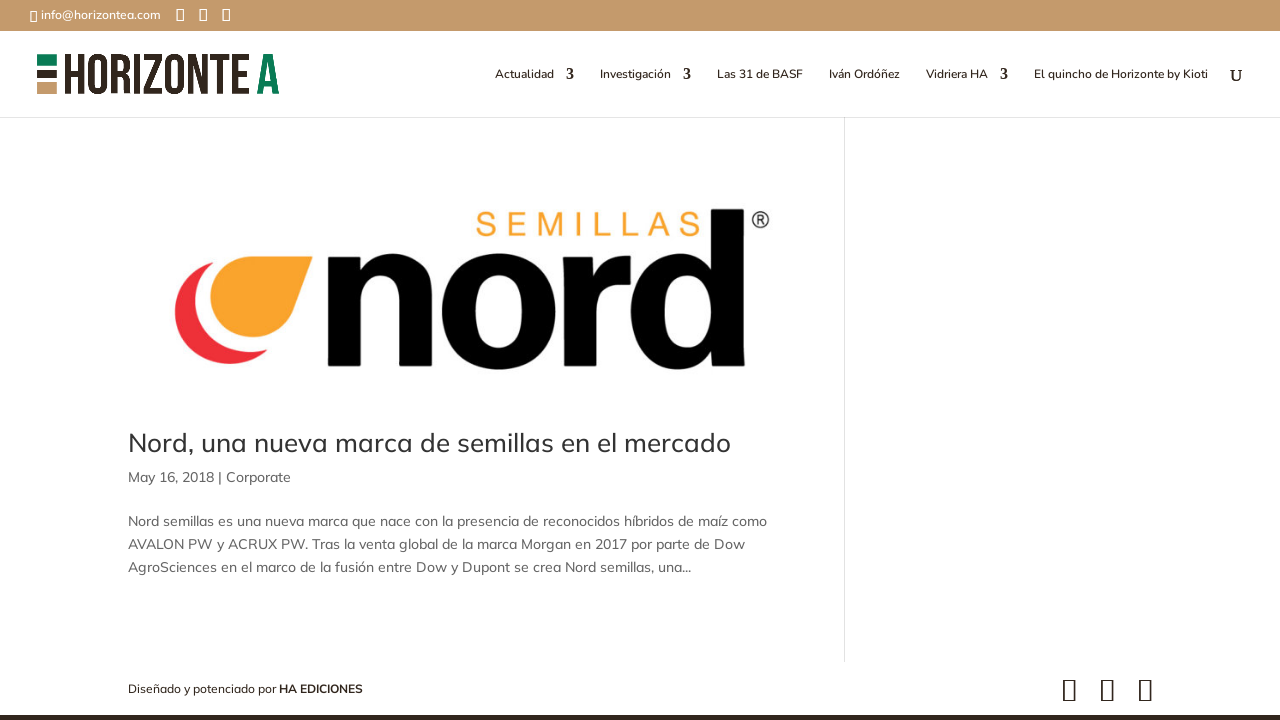

--- FILE ---
content_type: text/html; charset=UTF-8
request_url: https://horizonteadigital.com/tag/avalon-pw/
body_size: 10277
content:
<!DOCTYPE html>
<html lang="es-AR">
<head>
	<meta charset="UTF-8" />
<meta http-equiv="X-UA-Compatible" content="IE=edge">
	<link rel="pingback" href="https://horizonteadigital.com/xmlrpc.php" />

	<script type="text/javascript">
		document.documentElement.className = 'js';
	</script>

	<link rel="preconnect" href="https://fonts.gstatic.com" crossorigin /><meta name='robots' content='index, follow, max-image-preview:large, max-snippet:-1, max-video-preview:-1' />
<script type="text/javascript">
			let jqueryParams=[],jQuery=function(r){return jqueryParams=[...jqueryParams,r],jQuery},$=function(r){return jqueryParams=[...jqueryParams,r],$};window.jQuery=jQuery,window.$=jQuery;let customHeadScripts=!1;jQuery.fn=jQuery.prototype={},$.fn=jQuery.prototype={},jQuery.noConflict=function(r){if(window.jQuery)return jQuery=window.jQuery,$=window.jQuery,customHeadScripts=!0,jQuery.noConflict},jQuery.ready=function(r){jqueryParams=[...jqueryParams,r]},$.ready=function(r){jqueryParams=[...jqueryParams,r]},jQuery.load=function(r){jqueryParams=[...jqueryParams,r]},$.load=function(r){jqueryParams=[...jqueryParams,r]},jQuery.fn.ready=function(r){jqueryParams=[...jqueryParams,r]},$.fn.ready=function(r){jqueryParams=[...jqueryParams,r]};</script>
	<!-- This site is optimized with the Yoast SEO Premium plugin v26.5 (Yoast SEO v26.5) - https://yoast.com/wordpress/plugins/seo/ -->
	<title>AVALON PW archivos | HorizonteA Digital</title>
	<link rel="canonical" href="https://horizonteadigital.com/tag/avalon-pw/" />
	<meta property="og:locale" content="es_ES" />
	<meta property="og:type" content="article" />
	<meta property="og:title" content="AVALON PW archivos" />
	<meta property="og:url" content="https://horizonteadigital.com/tag/avalon-pw/" />
	<meta property="og:site_name" content="HorizonteA Digital" />
	<meta property="og:image" content="https://horizonteadigital.com/wp-content/uploads/2023/03/Untitled-1.jpg" />
	<meta property="og:image:width" content="800" />
	<meta property="og:image:height" content="450" />
	<meta property="og:image:type" content="image/jpeg" />
	<meta name="twitter:card" content="summary_large_image" />
	<meta name="twitter:site" content="@horizontea" />
	<script type="application/ld+json" class="yoast-schema-graph">{"@context":"https://schema.org","@graph":[{"@type":"CollectionPage","@id":"https://horizonteadigital.com/tag/avalon-pw/","url":"https://horizonteadigital.com/tag/avalon-pw/","name":"AVALON PW archivos | HorizonteA Digital","isPartOf":{"@id":"https://horizonteadigital.com/#website"},"primaryImageOfPage":{"@id":"https://horizonteadigital.com/tag/avalon-pw/#primaryimage"},"image":{"@id":"https://horizonteadigital.com/tag/avalon-pw/#primaryimage"},"thumbnailUrl":"https://horizonteadigital.com/wp-content/uploads/2018/05/Nord-logo.jpg","breadcrumb":{"@id":"https://horizonteadigital.com/tag/avalon-pw/#breadcrumb"},"inLanguage":"es-AR"},{"@type":"ImageObject","inLanguage":"es-AR","@id":"https://horizonteadigital.com/tag/avalon-pw/#primaryimage","url":"https://horizonteadigital.com/wp-content/uploads/2018/05/Nord-logo.jpg","contentUrl":"https://horizonteadigital.com/wp-content/uploads/2018/05/Nord-logo.jpg","width":800,"height":262},{"@type":"BreadcrumbList","@id":"https://horizonteadigital.com/tag/avalon-pw/#breadcrumb","itemListElement":[{"@type":"ListItem","position":1,"name":"Inicio","item":"https://horizonteadigital.com/"},{"@type":"ListItem","position":2,"name":"AVALON PW"}]},{"@type":"WebSite","@id":"https://horizonteadigital.com/#website","url":"https://horizonteadigital.com/","name":"Horizonte A Digital","description":"Ciencia y cultura del agro","publisher":{"@id":"https://horizonteadigital.com/#organization"},"alternateName":"HA","potentialAction":[{"@type":"SearchAction","target":{"@type":"EntryPoint","urlTemplate":"https://horizonteadigital.com/?s={search_term_string}"},"query-input":{"@type":"PropertyValueSpecification","valueRequired":true,"valueName":"search_term_string"}}],"inLanguage":"es-AR"},{"@type":"Organization","@id":"https://horizonteadigital.com/#organization","name":"Horizonte A","alternateName":"HA","url":"https://horizonteadigital.com/","logo":{"@type":"ImageObject","inLanguage":"es-AR","@id":"https://horizonteadigital.com/#/schema/logo/image/","url":"https://horizonteadigital.com/wp-content/uploads/2023/03/Untitled-12.jpg","contentUrl":"https://horizonteadigital.com/wp-content/uploads/2023/03/Untitled-12.jpg","width":600,"height":600,"caption":"Horizonte A"},"image":{"@id":"https://horizonteadigital.com/#/schema/logo/image/"},"sameAs":["https://www.facebook.com/horizontea","https://x.com/horizontea"]}]}</script>
	<!-- / Yoast SEO Premium plugin. -->


<link rel='dns-prefetch' href='//www.googletagmanager.com' />
<link rel='dns-prefetch' href='//pagead2.googlesyndication.com' />
<link rel="alternate" type="application/rss+xml" title="HorizonteA Digital &raquo; Feed" href="https://horizonteadigital.com/feed/" />
<link rel="alternate" type="application/rss+xml" title="HorizonteA Digital &raquo; RSS de los comentarios" href="https://horizonteadigital.com/comments/feed/" />
<link rel="alternate" type="application/rss+xml" title="HorizonteA Digital &raquo; AVALON PW RSS de la etiqueta" href="https://horizonteadigital.com/tag/avalon-pw/feed/" />
<meta content="Divi v.4.27.5" name="generator"/><style id='wp-block-library-inline-css' type='text/css'>
:root{--wp-block-synced-color:#7a00df;--wp-block-synced-color--rgb:122,0,223;--wp-bound-block-color:var(--wp-block-synced-color);--wp-editor-canvas-background:#ddd;--wp-admin-theme-color:#007cba;--wp-admin-theme-color--rgb:0,124,186;--wp-admin-theme-color-darker-10:#006ba1;--wp-admin-theme-color-darker-10--rgb:0,107,160.5;--wp-admin-theme-color-darker-20:#005a87;--wp-admin-theme-color-darker-20--rgb:0,90,135;--wp-admin-border-width-focus:2px}@media (min-resolution:192dpi){:root{--wp-admin-border-width-focus:1.5px}}.wp-element-button{cursor:pointer}:root .has-very-light-gray-background-color{background-color:#eee}:root .has-very-dark-gray-background-color{background-color:#313131}:root .has-very-light-gray-color{color:#eee}:root .has-very-dark-gray-color{color:#313131}:root .has-vivid-green-cyan-to-vivid-cyan-blue-gradient-background{background:linear-gradient(135deg,#00d084,#0693e3)}:root .has-purple-crush-gradient-background{background:linear-gradient(135deg,#34e2e4,#4721fb 50%,#ab1dfe)}:root .has-hazy-dawn-gradient-background{background:linear-gradient(135deg,#faaca8,#dad0ec)}:root .has-subdued-olive-gradient-background{background:linear-gradient(135deg,#fafae1,#67a671)}:root .has-atomic-cream-gradient-background{background:linear-gradient(135deg,#fdd79a,#004a59)}:root .has-nightshade-gradient-background{background:linear-gradient(135deg,#330968,#31cdcf)}:root .has-midnight-gradient-background{background:linear-gradient(135deg,#020381,#2874fc)}:root{--wp--preset--font-size--normal:16px;--wp--preset--font-size--huge:42px}.has-regular-font-size{font-size:1em}.has-larger-font-size{font-size:2.625em}.has-normal-font-size{font-size:var(--wp--preset--font-size--normal)}.has-huge-font-size{font-size:var(--wp--preset--font-size--huge)}.has-text-align-center{text-align:center}.has-text-align-left{text-align:left}.has-text-align-right{text-align:right}.has-fit-text{white-space:nowrap!important}#end-resizable-editor-section{display:none}.aligncenter{clear:both}.items-justified-left{justify-content:flex-start}.items-justified-center{justify-content:center}.items-justified-right{justify-content:flex-end}.items-justified-space-between{justify-content:space-between}.screen-reader-text{border:0;clip-path:inset(50%);height:1px;margin:-1px;overflow:hidden;padding:0;position:absolute;width:1px;word-wrap:normal!important}.screen-reader-text:focus{background-color:#ddd;clip-path:none;color:#444;display:block;font-size:1em;height:auto;left:5px;line-height:normal;padding:15px 23px 14px;text-decoration:none;top:5px;width:auto;z-index:100000}html :where(.has-border-color){border-style:solid}html :where([style*=border-top-color]){border-top-style:solid}html :where([style*=border-right-color]){border-right-style:solid}html :where([style*=border-bottom-color]){border-bottom-style:solid}html :where([style*=border-left-color]){border-left-style:solid}html :where([style*=border-width]){border-style:solid}html :where([style*=border-top-width]){border-top-style:solid}html :where([style*=border-right-width]){border-right-style:solid}html :where([style*=border-bottom-width]){border-bottom-style:solid}html :where([style*=border-left-width]){border-left-style:solid}html :where(img[class*=wp-image-]){height:auto;max-width:100%}:where(figure){margin:0 0 1em}html :where(.is-position-sticky){--wp-admin--admin-bar--position-offset:var(--wp-admin--admin-bar--height,0px)}@media screen and (max-width:600px){html :where(.is-position-sticky){--wp-admin--admin-bar--position-offset:0px}}

/*# sourceURL=wp-block-library-inline-css */
</style><style id='global-styles-inline-css' type='text/css'>
:root{--wp--preset--aspect-ratio--square: 1;--wp--preset--aspect-ratio--4-3: 4/3;--wp--preset--aspect-ratio--3-4: 3/4;--wp--preset--aspect-ratio--3-2: 3/2;--wp--preset--aspect-ratio--2-3: 2/3;--wp--preset--aspect-ratio--16-9: 16/9;--wp--preset--aspect-ratio--9-16: 9/16;--wp--preset--color--black: #000000;--wp--preset--color--cyan-bluish-gray: #abb8c3;--wp--preset--color--white: #ffffff;--wp--preset--color--pale-pink: #f78da7;--wp--preset--color--vivid-red: #cf2e2e;--wp--preset--color--luminous-vivid-orange: #ff6900;--wp--preset--color--luminous-vivid-amber: #fcb900;--wp--preset--color--light-green-cyan: #7bdcb5;--wp--preset--color--vivid-green-cyan: #00d084;--wp--preset--color--pale-cyan-blue: #8ed1fc;--wp--preset--color--vivid-cyan-blue: #0693e3;--wp--preset--color--vivid-purple: #9b51e0;--wp--preset--gradient--vivid-cyan-blue-to-vivid-purple: linear-gradient(135deg,rgb(6,147,227) 0%,rgb(155,81,224) 100%);--wp--preset--gradient--light-green-cyan-to-vivid-green-cyan: linear-gradient(135deg,rgb(122,220,180) 0%,rgb(0,208,130) 100%);--wp--preset--gradient--luminous-vivid-amber-to-luminous-vivid-orange: linear-gradient(135deg,rgb(252,185,0) 0%,rgb(255,105,0) 100%);--wp--preset--gradient--luminous-vivid-orange-to-vivid-red: linear-gradient(135deg,rgb(255,105,0) 0%,rgb(207,46,46) 100%);--wp--preset--gradient--very-light-gray-to-cyan-bluish-gray: linear-gradient(135deg,rgb(238,238,238) 0%,rgb(169,184,195) 100%);--wp--preset--gradient--cool-to-warm-spectrum: linear-gradient(135deg,rgb(74,234,220) 0%,rgb(151,120,209) 20%,rgb(207,42,186) 40%,rgb(238,44,130) 60%,rgb(251,105,98) 80%,rgb(254,248,76) 100%);--wp--preset--gradient--blush-light-purple: linear-gradient(135deg,rgb(255,206,236) 0%,rgb(152,150,240) 100%);--wp--preset--gradient--blush-bordeaux: linear-gradient(135deg,rgb(254,205,165) 0%,rgb(254,45,45) 50%,rgb(107,0,62) 100%);--wp--preset--gradient--luminous-dusk: linear-gradient(135deg,rgb(255,203,112) 0%,rgb(199,81,192) 50%,rgb(65,88,208) 100%);--wp--preset--gradient--pale-ocean: linear-gradient(135deg,rgb(255,245,203) 0%,rgb(182,227,212) 50%,rgb(51,167,181) 100%);--wp--preset--gradient--electric-grass: linear-gradient(135deg,rgb(202,248,128) 0%,rgb(113,206,126) 100%);--wp--preset--gradient--midnight: linear-gradient(135deg,rgb(2,3,129) 0%,rgb(40,116,252) 100%);--wp--preset--font-size--small: 13px;--wp--preset--font-size--medium: 20px;--wp--preset--font-size--large: 36px;--wp--preset--font-size--x-large: 42px;--wp--preset--spacing--20: 0.44rem;--wp--preset--spacing--30: 0.67rem;--wp--preset--spacing--40: 1rem;--wp--preset--spacing--50: 1.5rem;--wp--preset--spacing--60: 2.25rem;--wp--preset--spacing--70: 3.38rem;--wp--preset--spacing--80: 5.06rem;--wp--preset--shadow--natural: 6px 6px 9px rgba(0, 0, 0, 0.2);--wp--preset--shadow--deep: 12px 12px 50px rgba(0, 0, 0, 0.4);--wp--preset--shadow--sharp: 6px 6px 0px rgba(0, 0, 0, 0.2);--wp--preset--shadow--outlined: 6px 6px 0px -3px rgb(255, 255, 255), 6px 6px rgb(0, 0, 0);--wp--preset--shadow--crisp: 6px 6px 0px rgb(0, 0, 0);}:root { --wp--style--global--content-size: 823px;--wp--style--global--wide-size: 1080px; }:where(body) { margin: 0; }.wp-site-blocks > .alignleft { float: left; margin-right: 2em; }.wp-site-blocks > .alignright { float: right; margin-left: 2em; }.wp-site-blocks > .aligncenter { justify-content: center; margin-left: auto; margin-right: auto; }:where(.is-layout-flex){gap: 0.5em;}:where(.is-layout-grid){gap: 0.5em;}.is-layout-flow > .alignleft{float: left;margin-inline-start: 0;margin-inline-end: 2em;}.is-layout-flow > .alignright{float: right;margin-inline-start: 2em;margin-inline-end: 0;}.is-layout-flow > .aligncenter{margin-left: auto !important;margin-right: auto !important;}.is-layout-constrained > .alignleft{float: left;margin-inline-start: 0;margin-inline-end: 2em;}.is-layout-constrained > .alignright{float: right;margin-inline-start: 2em;margin-inline-end: 0;}.is-layout-constrained > .aligncenter{margin-left: auto !important;margin-right: auto !important;}.is-layout-constrained > :where(:not(.alignleft):not(.alignright):not(.alignfull)){max-width: var(--wp--style--global--content-size);margin-left: auto !important;margin-right: auto !important;}.is-layout-constrained > .alignwide{max-width: var(--wp--style--global--wide-size);}body .is-layout-flex{display: flex;}.is-layout-flex{flex-wrap: wrap;align-items: center;}.is-layout-flex > :is(*, div){margin: 0;}body .is-layout-grid{display: grid;}.is-layout-grid > :is(*, div){margin: 0;}body{padding-top: 0px;padding-right: 0px;padding-bottom: 0px;padding-left: 0px;}:root :where(.wp-element-button, .wp-block-button__link){background-color: #32373c;border-width: 0;color: #fff;font-family: inherit;font-size: inherit;font-style: inherit;font-weight: inherit;letter-spacing: inherit;line-height: inherit;padding-top: calc(0.667em + 2px);padding-right: calc(1.333em + 2px);padding-bottom: calc(0.667em + 2px);padding-left: calc(1.333em + 2px);text-decoration: none;text-transform: inherit;}.has-black-color{color: var(--wp--preset--color--black) !important;}.has-cyan-bluish-gray-color{color: var(--wp--preset--color--cyan-bluish-gray) !important;}.has-white-color{color: var(--wp--preset--color--white) !important;}.has-pale-pink-color{color: var(--wp--preset--color--pale-pink) !important;}.has-vivid-red-color{color: var(--wp--preset--color--vivid-red) !important;}.has-luminous-vivid-orange-color{color: var(--wp--preset--color--luminous-vivid-orange) !important;}.has-luminous-vivid-amber-color{color: var(--wp--preset--color--luminous-vivid-amber) !important;}.has-light-green-cyan-color{color: var(--wp--preset--color--light-green-cyan) !important;}.has-vivid-green-cyan-color{color: var(--wp--preset--color--vivid-green-cyan) !important;}.has-pale-cyan-blue-color{color: var(--wp--preset--color--pale-cyan-blue) !important;}.has-vivid-cyan-blue-color{color: var(--wp--preset--color--vivid-cyan-blue) !important;}.has-vivid-purple-color{color: var(--wp--preset--color--vivid-purple) !important;}.has-black-background-color{background-color: var(--wp--preset--color--black) !important;}.has-cyan-bluish-gray-background-color{background-color: var(--wp--preset--color--cyan-bluish-gray) !important;}.has-white-background-color{background-color: var(--wp--preset--color--white) !important;}.has-pale-pink-background-color{background-color: var(--wp--preset--color--pale-pink) !important;}.has-vivid-red-background-color{background-color: var(--wp--preset--color--vivid-red) !important;}.has-luminous-vivid-orange-background-color{background-color: var(--wp--preset--color--luminous-vivid-orange) !important;}.has-luminous-vivid-amber-background-color{background-color: var(--wp--preset--color--luminous-vivid-amber) !important;}.has-light-green-cyan-background-color{background-color: var(--wp--preset--color--light-green-cyan) !important;}.has-vivid-green-cyan-background-color{background-color: var(--wp--preset--color--vivid-green-cyan) !important;}.has-pale-cyan-blue-background-color{background-color: var(--wp--preset--color--pale-cyan-blue) !important;}.has-vivid-cyan-blue-background-color{background-color: var(--wp--preset--color--vivid-cyan-blue) !important;}.has-vivid-purple-background-color{background-color: var(--wp--preset--color--vivid-purple) !important;}.has-black-border-color{border-color: var(--wp--preset--color--black) !important;}.has-cyan-bluish-gray-border-color{border-color: var(--wp--preset--color--cyan-bluish-gray) !important;}.has-white-border-color{border-color: var(--wp--preset--color--white) !important;}.has-pale-pink-border-color{border-color: var(--wp--preset--color--pale-pink) !important;}.has-vivid-red-border-color{border-color: var(--wp--preset--color--vivid-red) !important;}.has-luminous-vivid-orange-border-color{border-color: var(--wp--preset--color--luminous-vivid-orange) !important;}.has-luminous-vivid-amber-border-color{border-color: var(--wp--preset--color--luminous-vivid-amber) !important;}.has-light-green-cyan-border-color{border-color: var(--wp--preset--color--light-green-cyan) !important;}.has-vivid-green-cyan-border-color{border-color: var(--wp--preset--color--vivid-green-cyan) !important;}.has-pale-cyan-blue-border-color{border-color: var(--wp--preset--color--pale-cyan-blue) !important;}.has-vivid-cyan-blue-border-color{border-color: var(--wp--preset--color--vivid-cyan-blue) !important;}.has-vivid-purple-border-color{border-color: var(--wp--preset--color--vivid-purple) !important;}.has-vivid-cyan-blue-to-vivid-purple-gradient-background{background: var(--wp--preset--gradient--vivid-cyan-blue-to-vivid-purple) !important;}.has-light-green-cyan-to-vivid-green-cyan-gradient-background{background: var(--wp--preset--gradient--light-green-cyan-to-vivid-green-cyan) !important;}.has-luminous-vivid-amber-to-luminous-vivid-orange-gradient-background{background: var(--wp--preset--gradient--luminous-vivid-amber-to-luminous-vivid-orange) !important;}.has-luminous-vivid-orange-to-vivid-red-gradient-background{background: var(--wp--preset--gradient--luminous-vivid-orange-to-vivid-red) !important;}.has-very-light-gray-to-cyan-bluish-gray-gradient-background{background: var(--wp--preset--gradient--very-light-gray-to-cyan-bluish-gray) !important;}.has-cool-to-warm-spectrum-gradient-background{background: var(--wp--preset--gradient--cool-to-warm-spectrum) !important;}.has-blush-light-purple-gradient-background{background: var(--wp--preset--gradient--blush-light-purple) !important;}.has-blush-bordeaux-gradient-background{background: var(--wp--preset--gradient--blush-bordeaux) !important;}.has-luminous-dusk-gradient-background{background: var(--wp--preset--gradient--luminous-dusk) !important;}.has-pale-ocean-gradient-background{background: var(--wp--preset--gradient--pale-ocean) !important;}.has-electric-grass-gradient-background{background: var(--wp--preset--gradient--electric-grass) !important;}.has-midnight-gradient-background{background: var(--wp--preset--gradient--midnight) !important;}.has-small-font-size{font-size: var(--wp--preset--font-size--small) !important;}.has-medium-font-size{font-size: var(--wp--preset--font-size--medium) !important;}.has-large-font-size{font-size: var(--wp--preset--font-size--large) !important;}.has-x-large-font-size{font-size: var(--wp--preset--font-size--x-large) !important;}
/*# sourceURL=global-styles-inline-css */
</style>

<link rel='stylesheet' id='wp-components-css' href='https://horizonteadigital.com/wp-includes/css/dist/components/style.min.css' type='text/css' media='all' />
<link rel='stylesheet' id='wp-preferences-css' href='https://horizonteadigital.com/wp-includes/css/dist/preferences/style.min.css' type='text/css' media='all' />
<link rel='stylesheet' id='wp-block-editor-css' href='https://horizonteadigital.com/wp-includes/css/dist/block-editor/style.min.css' type='text/css' media='all' />
<link rel='stylesheet' id='wphb-1-css' href='https://horizonteadigital.com/wp-content/uploads/hummingbird-assets/847e106bb2eb5e1b58051f52631b1c4e.css' type='text/css' media='all' />
<link rel="https://api.w.org/" href="https://horizonteadigital.com/wp-json/" /><link rel="alternate" title="JSON" type="application/json" href="https://horizonteadigital.com/wp-json/wp/v2/tags/2033" /><link rel="EditURI" type="application/rsd+xml" title="RSD" href="https://horizonteadigital.com/xmlrpc.php?rsd" />

<!-- This site is using AdRotate v5.17.1 to display their advertisements - https://ajdg.solutions/ -->
<!-- AdRotate CSS -->
<style type="text/css" media="screen">
	.g { margin:0px; padding:0px; overflow:hidden; line-height:1; zoom:1; }
	.g img { height:auto; }
	.g-col { position:relative; float:left; }
	.g-col:first-child { margin-left: 0; }
	.g-col:last-child { margin-right: 0; }
	@media only screen and (max-width: 480px) {
		.g-col, .g-dyn, .g-single { width:100%; margin-left:0; margin-right:0; }
	}
</style>
<!-- /AdRotate CSS -->

<meta name="generator" content="Site Kit by Google 1.167.0" /><meta name="viewport" content="width=device-width, initial-scale=1.0, maximum-scale=1.0, user-scalable=0" />
<!-- Google AdSense meta tags added by Site Kit -->
<meta name="google-adsense-platform-account" content="ca-host-pub-2644536267352236">
<meta name="google-adsense-platform-domain" content="sitekit.withgoogle.com">
<!-- End Google AdSense meta tags added by Site Kit -->
<style type="text/css" id="custom-background-css">
body.custom-background { background-color: #31261d; }
</style>
	
<!-- Google AdSense snippet added by Site Kit -->
<script type="text/javascript" async="async" src="https://pagead2.googlesyndication.com/pagead/js/adsbygoogle.js?client=ca-pub-1592458342842950&amp;host=ca-host-pub-2644536267352236" crossorigin="anonymous"></script>

<!-- End Google AdSense snippet added by Site Kit -->
<link rel="icon" href="https://horizonteadigital.com/wp-content/uploads/2020/05/cropped-favi-32x32.jpg" sizes="32x32" />
<link rel="icon" href="https://horizonteadigital.com/wp-content/uploads/2020/05/cropped-favi-192x192.jpg" sizes="192x192" />
<link rel="apple-touch-icon" href="https://horizonteadigital.com/wp-content/uploads/2020/05/cropped-favi-180x180.jpg" />
<meta name="msapplication-TileImage" content="https://horizonteadigital.com/wp-content/uploads/2020/05/cropped-favi-270x270.jpg" />
<link rel="stylesheet" id="et-divi-customizer-global-cached-inline-styles" href="https://horizonteadigital.com/wp-content/et-cache/global/et-divi-customizer-global.min.css?ver=1764944411" /></head>
<body class="archive tag tag-avalon-pw tag-2033 custom-background wp-theme-Divi et_pb_button_helper_class et_fullwidth_nav et_fullwidth_secondary_nav et_fixed_nav et_show_nav et_secondary_nav_enabled et_secondary_nav_two_panels et_primary_nav_dropdown_animation_fade et_secondary_nav_dropdown_animation_fade et_header_style_left et_pb_footer_columns4 et_cover_background osx et_pb_gutters2 et_smooth_scroll et_right_sidebar et_divi_theme et-db">
	<div id="page-container">

					<div id="top-header">
			<div class="container clearfix">

			
				<div id="et-info">
				
									<a href="mailto:info@horizontea.com"><span id="et-info-email">info@horizontea.com</span></a>
				
				<ul class="et-social-icons">

	<li class="et-social-icon et-social-facebook">
		<a href="https://es-la.facebook.com/horizontea" class="icon">
			<span>Facebook</span>
		</a>
	</li>
	<li class="et-social-icon et-social-twitter">
		<a href="https://twitter.com/horizontea" class="icon">
			<span>X</span>
		</a>
	</li>
	<li class="et-social-icon et-social-instagram">
		<a href="https://www.instagram.com/horizontea_revista/" class="icon">
			<span>Instagram</span>
		</a>
	</li>

</ul>				</div>

			
				<div id="et-secondary-menu">
				<div class="et_duplicate_social_icons">
								<ul class="et-social-icons">

	<li class="et-social-icon et-social-facebook">
		<a href="https://es-la.facebook.com/horizontea" class="icon">
			<span>Facebook</span>
		</a>
	</li>
	<li class="et-social-icon et-social-twitter">
		<a href="https://twitter.com/horizontea" class="icon">
			<span>X</span>
		</a>
	</li>
	<li class="et-social-icon et-social-instagram">
		<a href="https://www.instagram.com/horizontea_revista/" class="icon">
			<span>Instagram</span>
		</a>
	</li>

</ul>
							</div>				</div>

			</div>
		</div>
		
	
			<header id="main-header" data-height-onload="72">
			<div class="container clearfix et_menu_container">
							<div class="logo_container">
					<span class="logo_helper"></span>
					<a href="https://horizonteadigital.com/">
						<img src="https://horizonteadigital.com/wp-content/uploads/2020/01/logo_PNG.png" width="736" height="138" alt="HorizonteA Digital" id="logo" data-height-percentage="54" />
					</a>
				</div>
							<div id="et-top-navigation" data-height="72" data-fixed-height="40">
											<nav id="top-menu-nav">
						<ul id="top-menu" class="nav"><li id="menu-item-8032" class="menu-item menu-item-type-taxonomy menu-item-object-category menu-item-has-children menu-item-8032"><a href="https://horizonteadigital.com/category/eventos-actualidad/">Actualidad</a>
<ul class="sub-menu">
	<li id="menu-item-9124" class="menu-item menu-item-type-taxonomy menu-item-object-category menu-item-9124"><a href="https://horizonteadigital.com/category/columnistas/">Columnistas</a></li>
	<li id="menu-item-7653" class="menu-item menu-item-type-taxonomy menu-item-object-category menu-item-7653"><a href="https://horizonteadigital.com/category/mano-a-mano/">Mano a mano</a></li>
	<li id="menu-item-9970" class="menu-item menu-item-type-taxonomy menu-item-object-category menu-item-9970"><a href="https://horizonteadigital.com/category/taconeando/">Taconeando</a></li>
	<li id="menu-item-8033" class="menu-item menu-item-type-taxonomy menu-item-object-category menu-item-8033"><a href="https://horizonteadigital.com/category/eventos-actualidad/corporate/">Corporate</a></li>
	<li id="menu-item-9125" class="menu-item menu-item-type-taxonomy menu-item-object-category menu-item-9125"><a href="https://horizonteadigital.com/category/nueva-generacion/">Nueva Generación</a></li>
</ul>
</li>
<li id="menu-item-7655" class="menu-item menu-item-type-taxonomy menu-item-object-category menu-item-has-children menu-item-7655"><a href="https://horizonteadigital.com/category/investigacion/">Investigación</a>
<ul class="sub-menu">
	<li id="menu-item-14402" class="menu-item menu-item-type-taxonomy menu-item-object-category menu-item-14402"><a href="https://horizonteadigital.com/category/biologicos/">Biológicos</a></li>
	<li id="menu-item-12179" class="menu-item menu-item-type-taxonomy menu-item-object-category menu-item-12179"><a href="https://horizonteadigital.com/category/protagonistas-del-cambio/">Protagonistas del cambio</a></li>
</ul>
</li>
<li id="menu-item-7652" class="menu-item menu-item-type-taxonomy menu-item-object-category menu-item-7652"><a href="https://horizonteadigital.com/category/las-31/">Las 31 de BASF</a></li>
<li id="menu-item-7656" class="menu-item menu-item-type-taxonomy menu-item-object-category menu-item-7656"><a href="https://horizonteadigital.com/category/ivan-ordonez/">Iván Ordóñez</a></li>
<li id="menu-item-7657" class="menu-item menu-item-type-taxonomy menu-item-object-category menu-item-has-children menu-item-7657"><a href="https://horizonteadigital.com/category/vidriera-ha/">Vidriera HA</a>
<ul class="sub-menu">
	<li id="menu-item-9969" class="menu-item menu-item-type-taxonomy menu-item-object-category menu-item-9969"><a href="https://horizonteadigital.com/category/tu-mejor-foto/">Tu mejor foto</a></li>
</ul>
</li>
<li id="menu-item-7658" class="menu-item menu-item-type-taxonomy menu-item-object-category menu-item-7658"><a href="https://horizonteadigital.com/category/el-quincho-de-horizonte/">El quincho de Horizonte by Kioti</a></li>
</ul>						</nav>
					
					
					
											<div id="et_top_search">
							<span id="et_search_icon"></span>
						</div>
					
					<div id="et_mobile_nav_menu">
				<div class="mobile_nav closed">
					<span class="select_page">Select Page</span>
					<span class="mobile_menu_bar mobile_menu_bar_toggle"></span>
				</div>
			</div>				</div> <!-- #et-top-navigation -->
			</div> <!-- .container -->
						<div class="et_search_outer">
				<div class="container et_search_form_container">
					<form role="search" method="get" class="et-search-form" action="https://horizonteadigital.com/">
					<input type="search" class="et-search-field" placeholder="Search &hellip;" value="" name="s" title="Search for:" />					</form>
					<span class="et_close_search_field"></span>
				</div>
			</div>
					</header> <!-- #main-header -->
			<div id="et-main-area">
	
<div id="main-content">
	<div class="container">
		<div id="content-area" class="clearfix">
			<div id="left-area">
		
					<article id="post-6336" class="et_pb_post post-6336 post type-post status-publish format-standard has-post-thumbnail hentry category-corporate tag-acrux-pw tag-avalon-pw tag-corteva-agriscience tag-dowdupont">

											<a class="entry-featured-image-url" href="https://horizonteadigital.com/nord-una-nueva-marca-de-semillas-en-el-mercado/">
								<img src="https://horizonteadigital.com/wp-content/uploads/2018/05/Nord-logo.jpg" alt="Nord, una nueva marca de semillas en el mercado" class="" width="1080" height="675" />							</a>
					
															<h2 class="entry-title"><a href="https://horizonteadigital.com/nord-una-nueva-marca-de-semillas-en-el-mercado/">Nord, una nueva marca de semillas en el mercado</a></h2>
					
					<p class="post-meta"><span class="published">May 16, 2018</span> | <a href="https://horizonteadigital.com/category/eventos-actualidad/corporate/" rel="category tag">Corporate</a></p>Nord semillas es una nueva marca que nace con la presencia de reconocidos híbridos de maíz como AVALON PW y ACRUX PW. Tras la venta global de la marca Morgan en 2017 por parte de Dow AgroSciences en el marco de la fusión entre Dow y Dupont se crea Nord semillas, una...				
					</article>
			<div class="pagination clearfix">
	<div class="alignleft"></div>
	<div class="alignright"></div>
</div>			</div>

					</div>
	</div>
</div>


	<span class="et_pb_scroll_top et-pb-icon"></span>


			<footer id="main-footer">
				

		
				<div id="footer-bottom">
					<div class="container clearfix">
				<ul class="et-social-icons">

	<li class="et-social-icon et-social-facebook">
		<a href="https://es-la.facebook.com/horizontea" class="icon">
			<span>Facebook</span>
		</a>
	</li>
	<li class="et-social-icon et-social-twitter">
		<a href="https://twitter.com/horizontea" class="icon">
			<span>X</span>
		</a>
	</li>
	<li class="et-social-icon et-social-instagram">
		<a href="https://www.instagram.com/horizontea_revista/" class="icon">
			<span>Instagram</span>
		</a>
	</li>

</ul><div id="footer-info">Diseñado y potenciado por <strong>HA EDICIONES</strong></div>					</div>
				</div>
			</footer>
		</div>


	</div>

	<script type="speculationrules">
{"prefetch":[{"source":"document","where":{"and":[{"href_matches":"/*"},{"not":{"href_matches":["/wp-*.php","/wp-admin/*","/wp-content/uploads/*","/wp-content/*","/wp-content/plugins/*","/wp-content/themes/Divi/*","/*\\?(.+)"]}},{"not":{"selector_matches":"a[rel~=\"nofollow\"]"}},{"not":{"selector_matches":".no-prefetch, .no-prefetch a"}}]},"eagerness":"conservative"}]}
</script>
<style id="et-builder-googlefonts-inline">/* Original: https://fonts.googleapis.com/css?family=Mulish:200,300,regular,500,600,700,800,900,200italic,300italic,italic,500italic,600italic,700italic,800italic,900italic|Nunito:200,200italic,300,300italic,regular,italic,600,600italic,700,700italic,800,800italic,900,900italic&#038;subset=latin,latin-ext,vietnamese,cyrillic,cyrillic-ext&#038;display=swap *//* User Agent: Mozilla/5.0 (Unknown; Linux x86_64) AppleWebKit/538.1 (KHTML, like Gecko) Safari/538.1 Daum/4.1 */@font-face {font-family: 'Mulish';font-style: italic;font-weight: 200;font-display: swap;src: url(https://fonts.gstatic.com/s/mulish/v18/1Ptwg83HX_SGhgqk2hAjQlW_mEuZ0FsSqeOvHg.ttf) format('truetype');}@font-face {font-family: 'Mulish';font-style: italic;font-weight: 300;font-display: swap;src: url(https://fonts.gstatic.com/s/mulish/v18/1Ptwg83HX_SGhgqk2hAjQlW_mEuZ0FsSd-OvHg.ttf) format('truetype');}@font-face {font-family: 'Mulish';font-style: italic;font-weight: 400;font-display: swap;src: url(https://fonts.gstatic.com/s/mulish/v18/1Ptwg83HX_SGhgqk2hAjQlW_mEuZ0FsSKeOvHg.ttf) format('truetype');}@font-face {font-family: 'Mulish';font-style: italic;font-weight: 500;font-display: swap;src: url(https://fonts.gstatic.com/s/mulish/v18/1Ptwg83HX_SGhgqk2hAjQlW_mEuZ0FsSG-OvHg.ttf) format('truetype');}@font-face {font-family: 'Mulish';font-style: italic;font-weight: 600;font-display: swap;src: url(https://fonts.gstatic.com/s/mulish/v18/1Ptwg83HX_SGhgqk2hAjQlW_mEuZ0FsS9-SvHg.ttf) format('truetype');}@font-face {font-family: 'Mulish';font-style: italic;font-weight: 700;font-display: swap;src: url(https://fonts.gstatic.com/s/mulish/v18/1Ptwg83HX_SGhgqk2hAjQlW_mEuZ0FsSzuSvHg.ttf) format('truetype');}@font-face {font-family: 'Mulish';font-style: italic;font-weight: 800;font-display: swap;src: url(https://fonts.gstatic.com/s/mulish/v18/1Ptwg83HX_SGhgqk2hAjQlW_mEuZ0FsSqeSvHg.ttf) format('truetype');}@font-face {font-family: 'Mulish';font-style: italic;font-weight: 900;font-display: swap;src: url(https://fonts.gstatic.com/s/mulish/v18/1Ptwg83HX_SGhgqk2hAjQlW_mEuZ0FsSgOSvHg.ttf) format('truetype');}@font-face {font-family: 'Mulish';font-style: normal;font-weight: 200;font-display: swap;src: url(https://fonts.gstatic.com/s/mulish/v18/1Ptyg83HX_SGhgqO0yLcmjzUAuWexRNRwaA.ttf) format('truetype');}@font-face {font-family: 'Mulish';font-style: normal;font-weight: 300;font-display: swap;src: url(https://fonts.gstatic.com/s/mulish/v18/1Ptyg83HX_SGhgqO0yLcmjzUAuWexc1RwaA.ttf) format('truetype');}@font-face {font-family: 'Mulish';font-style: normal;font-weight: 400;font-display: swap;src: url(https://fonts.gstatic.com/s/mulish/v18/1Ptyg83HX_SGhgqO0yLcmjzUAuWexZNRwaA.ttf) format('truetype');}@font-face {font-family: 'Mulish';font-style: normal;font-weight: 500;font-display: swap;src: url(https://fonts.gstatic.com/s/mulish/v18/1Ptyg83HX_SGhgqO0yLcmjzUAuWexaFRwaA.ttf) format('truetype');}@font-face {font-family: 'Mulish';font-style: normal;font-weight: 600;font-display: swap;src: url(https://fonts.gstatic.com/s/mulish/v18/1Ptyg83HX_SGhgqO0yLcmjzUAuWexU1WwaA.ttf) format('truetype');}@font-face {font-family: 'Mulish';font-style: normal;font-weight: 700;font-display: swap;src: url(https://fonts.gstatic.com/s/mulish/v18/1Ptyg83HX_SGhgqO0yLcmjzUAuWexXRWwaA.ttf) format('truetype');}@font-face {font-family: 'Mulish';font-style: normal;font-weight: 800;font-display: swap;src: url(https://fonts.gstatic.com/s/mulish/v18/1Ptyg83HX_SGhgqO0yLcmjzUAuWexRNWwaA.ttf) format('truetype');}@font-face {font-family: 'Mulish';font-style: normal;font-weight: 900;font-display: swap;src: url(https://fonts.gstatic.com/s/mulish/v18/1Ptyg83HX_SGhgqO0yLcmjzUAuWexTpWwaA.ttf) format('truetype');}@font-face {font-family: 'Nunito';font-style: italic;font-weight: 200;font-display: swap;src: url(https://fonts.gstatic.com/s/nunito/v32/XRXK3I6Li01BKofIMPyPbj8d7IEAGXNiLXA3ig.ttf) format('truetype');}@font-face {font-family: 'Nunito';font-style: italic;font-weight: 300;font-display: swap;src: url(https://fonts.gstatic.com/s/nunito/v32/XRXK3I6Li01BKofIMPyPbj8d7IEAGXNi83A3ig.ttf) format('truetype');}@font-face {font-family: 'Nunito';font-style: italic;font-weight: 400;font-display: swap;src: url(https://fonts.gstatic.com/s/nunito/v32/XRXK3I6Li01BKofIMPyPbj8d7IEAGXNirXA3ig.ttf) format('truetype');}@font-face {font-family: 'Nunito';font-style: italic;font-weight: 600;font-display: swap;src: url(https://fonts.gstatic.com/s/nunito/v32/XRXK3I6Li01BKofIMPyPbj8d7IEAGXNic3c3ig.ttf) format('truetype');}@font-face {font-family: 'Nunito';font-style: italic;font-weight: 700;font-display: swap;src: url(https://fonts.gstatic.com/s/nunito/v32/XRXK3I6Li01BKofIMPyPbj8d7IEAGXNiSnc3ig.ttf) format('truetype');}@font-face {font-family: 'Nunito';font-style: italic;font-weight: 800;font-display: swap;src: url(https://fonts.gstatic.com/s/nunito/v32/XRXK3I6Li01BKofIMPyPbj8d7IEAGXNiLXc3ig.ttf) format('truetype');}@font-face {font-family: 'Nunito';font-style: italic;font-weight: 900;font-display: swap;src: url(https://fonts.gstatic.com/s/nunito/v32/XRXK3I6Li01BKofIMPyPbj8d7IEAGXNiBHc3ig.ttf) format('truetype');}@font-face {font-family: 'Nunito';font-style: normal;font-weight: 200;font-display: swap;src: url(https://fonts.gstatic.com/s/nunito/v32/XRXI3I6Li01BKofiOc5wtlZ2di8HDDshRTM.ttf) format('truetype');}@font-face {font-family: 'Nunito';font-style: normal;font-weight: 300;font-display: swap;src: url(https://fonts.gstatic.com/s/nunito/v32/XRXI3I6Li01BKofiOc5wtlZ2di8HDOUhRTM.ttf) format('truetype');}@font-face {font-family: 'Nunito';font-style: normal;font-weight: 400;font-display: swap;src: url(https://fonts.gstatic.com/s/nunito/v32/XRXI3I6Li01BKofiOc5wtlZ2di8HDLshRTM.ttf) format('truetype');}@font-face {font-family: 'Nunito';font-style: normal;font-weight: 600;font-display: swap;src: url(https://fonts.gstatic.com/s/nunito/v32/XRXI3I6Li01BKofiOc5wtlZ2di8HDGUmRTM.ttf) format('truetype');}@font-face {font-family: 'Nunito';font-style: normal;font-weight: 700;font-display: swap;src: url(https://fonts.gstatic.com/s/nunito/v32/XRXI3I6Li01BKofiOc5wtlZ2di8HDFwmRTM.ttf) format('truetype');}@font-face {font-family: 'Nunito';font-style: normal;font-weight: 800;font-display: swap;src: url(https://fonts.gstatic.com/s/nunito/v32/XRXI3I6Li01BKofiOc5wtlZ2di8HDDsmRTM.ttf) format('truetype');}@font-face {font-family: 'Nunito';font-style: normal;font-weight: 900;font-display: swap;src: url(https://fonts.gstatic.com/s/nunito/v32/XRXI3I6Li01BKofiOc5wtlZ2di8HDBImRTM.ttf) format('truetype');}/* User Agent: Mozilla/5.0 (Windows NT 6.1; WOW64; rv:27.0) Gecko/20100101 Firefox/27.0 */@font-face {font-family: 'Mulish';font-style: italic;font-weight: 200;font-display: swap;src: url(https://fonts.gstatic.com/l/font?kit=1Ptwg83HX_SGhgqk2hAjQlW_mEuZ0FsSqeOvHQ&skey=12f3c822011b7b1c&v=v18) format('woff');}@font-face {font-family: 'Mulish';font-style: italic;font-weight: 300;font-display: swap;src: url(https://fonts.gstatic.com/l/font?kit=1Ptwg83HX_SGhgqk2hAjQlW_mEuZ0FsSd-OvHQ&skey=12f3c822011b7b1c&v=v18) format('woff');}@font-face {font-family: 'Mulish';font-style: italic;font-weight: 400;font-display: swap;src: url(https://fonts.gstatic.com/l/font?kit=1Ptwg83HX_SGhgqk2hAjQlW_mEuZ0FsSKeOvHQ&skey=12f3c822011b7b1c&v=v18) format('woff');}@font-face {font-family: 'Mulish';font-style: italic;font-weight: 500;font-display: swap;src: url(https://fonts.gstatic.com/l/font?kit=1Ptwg83HX_SGhgqk2hAjQlW_mEuZ0FsSG-OvHQ&skey=12f3c822011b7b1c&v=v18) format('woff');}@font-face {font-family: 'Mulish';font-style: italic;font-weight: 600;font-display: swap;src: url(https://fonts.gstatic.com/l/font?kit=1Ptwg83HX_SGhgqk2hAjQlW_mEuZ0FsS9-SvHQ&skey=12f3c822011b7b1c&v=v18) format('woff');}@font-face {font-family: 'Mulish';font-style: italic;font-weight: 700;font-display: swap;src: url(https://fonts.gstatic.com/l/font?kit=1Ptwg83HX_SGhgqk2hAjQlW_mEuZ0FsSzuSvHQ&skey=12f3c822011b7b1c&v=v18) format('woff');}@font-face {font-family: 'Mulish';font-style: italic;font-weight: 800;font-display: swap;src: url(https://fonts.gstatic.com/l/font?kit=1Ptwg83HX_SGhgqk2hAjQlW_mEuZ0FsSqeSvHQ&skey=12f3c822011b7b1c&v=v18) format('woff');}@font-face {font-family: 'Mulish';font-style: italic;font-weight: 900;font-display: swap;src: url(https://fonts.gstatic.com/l/font?kit=1Ptwg83HX_SGhgqk2hAjQlW_mEuZ0FsSgOSvHQ&skey=12f3c822011b7b1c&v=v18) format('woff');}@font-face {font-family: 'Mulish';font-style: normal;font-weight: 200;font-display: swap;src: url(https://fonts.gstatic.com/l/font?kit=1Ptyg83HX_SGhgqO0yLcmjzUAuWexRNRwaM&skey=9f5b077cc22e75c7&v=v18) format('woff');}@font-face {font-family: 'Mulish';font-style: normal;font-weight: 300;font-display: swap;src: url(https://fonts.gstatic.com/l/font?kit=1Ptyg83HX_SGhgqO0yLcmjzUAuWexc1RwaM&skey=9f5b077cc22e75c7&v=v18) format('woff');}@font-face {font-family: 'Mulish';font-style: normal;font-weight: 400;font-display: swap;src: url(https://fonts.gstatic.com/l/font?kit=1Ptyg83HX_SGhgqO0yLcmjzUAuWexZNRwaM&skey=9f5b077cc22e75c7&v=v18) format('woff');}@font-face {font-family: 'Mulish';font-style: normal;font-weight: 500;font-display: swap;src: url(https://fonts.gstatic.com/l/font?kit=1Ptyg83HX_SGhgqO0yLcmjzUAuWexaFRwaM&skey=9f5b077cc22e75c7&v=v18) format('woff');}@font-face {font-family: 'Mulish';font-style: normal;font-weight: 600;font-display: swap;src: url(https://fonts.gstatic.com/l/font?kit=1Ptyg83HX_SGhgqO0yLcmjzUAuWexU1WwaM&skey=9f5b077cc22e75c7&v=v18) format('woff');}@font-face {font-family: 'Mulish';font-style: normal;font-weight: 700;font-display: swap;src: url(https://fonts.gstatic.com/l/font?kit=1Ptyg83HX_SGhgqO0yLcmjzUAuWexXRWwaM&skey=9f5b077cc22e75c7&v=v18) format('woff');}@font-face {font-family: 'Mulish';font-style: normal;font-weight: 800;font-display: swap;src: url(https://fonts.gstatic.com/l/font?kit=1Ptyg83HX_SGhgqO0yLcmjzUAuWexRNWwaM&skey=9f5b077cc22e75c7&v=v18) format('woff');}@font-face {font-family: 'Mulish';font-style: normal;font-weight: 900;font-display: swap;src: url(https://fonts.gstatic.com/l/font?kit=1Ptyg83HX_SGhgqO0yLcmjzUAuWexTpWwaM&skey=9f5b077cc22e75c7&v=v18) format('woff');}@font-face {font-family: 'Nunito';font-style: italic;font-weight: 200;font-display: swap;src: url(https://fonts.gstatic.com/l/font?kit=XRXK3I6Li01BKofIMPyPbj8d7IEAGXNiLXA3iQ&skey=75768d03a8bfc23a&v=v32) format('woff');}@font-face {font-family: 'Nunito';font-style: italic;font-weight: 300;font-display: swap;src: url(https://fonts.gstatic.com/l/font?kit=XRXK3I6Li01BKofIMPyPbj8d7IEAGXNi83A3iQ&skey=75768d03a8bfc23a&v=v32) format('woff');}@font-face {font-family: 'Nunito';font-style: italic;font-weight: 400;font-display: swap;src: url(https://fonts.gstatic.com/l/font?kit=XRXK3I6Li01BKofIMPyPbj8d7IEAGXNirXA3iQ&skey=75768d03a8bfc23a&v=v32) format('woff');}@font-face {font-family: 'Nunito';font-style: italic;font-weight: 600;font-display: swap;src: url(https://fonts.gstatic.com/l/font?kit=XRXK3I6Li01BKofIMPyPbj8d7IEAGXNic3c3iQ&skey=75768d03a8bfc23a&v=v32) format('woff');}@font-face {font-family: 'Nunito';font-style: italic;font-weight: 700;font-display: swap;src: url(https://fonts.gstatic.com/l/font?kit=XRXK3I6Li01BKofIMPyPbj8d7IEAGXNiSnc3iQ&skey=75768d03a8bfc23a&v=v32) format('woff');}@font-face {font-family: 'Nunito';font-style: italic;font-weight: 800;font-display: swap;src: url(https://fonts.gstatic.com/l/font?kit=XRXK3I6Li01BKofIMPyPbj8d7IEAGXNiLXc3iQ&skey=75768d03a8bfc23a&v=v32) format('woff');}@font-face {font-family: 'Nunito';font-style: italic;font-weight: 900;font-display: swap;src: url(https://fonts.gstatic.com/l/font?kit=XRXK3I6Li01BKofIMPyPbj8d7IEAGXNiBHc3iQ&skey=75768d03a8bfc23a&v=v32) format('woff');}@font-face {font-family: 'Nunito';font-style: normal;font-weight: 200;font-display: swap;src: url(https://fonts.gstatic.com/l/font?kit=XRXI3I6Li01BKofiOc5wtlZ2di8HDDshRTA&skey=27bb6aa8eea8a5e7&v=v32) format('woff');}@font-face {font-family: 'Nunito';font-style: normal;font-weight: 300;font-display: swap;src: url(https://fonts.gstatic.com/l/font?kit=XRXI3I6Li01BKofiOc5wtlZ2di8HDOUhRTA&skey=27bb6aa8eea8a5e7&v=v32) format('woff');}@font-face {font-family: 'Nunito';font-style: normal;font-weight: 400;font-display: swap;src: url(https://fonts.gstatic.com/l/font?kit=XRXI3I6Li01BKofiOc5wtlZ2di8HDLshRTA&skey=27bb6aa8eea8a5e7&v=v32) format('woff');}@font-face {font-family: 'Nunito';font-style: normal;font-weight: 600;font-display: swap;src: url(https://fonts.gstatic.com/l/font?kit=XRXI3I6Li01BKofiOc5wtlZ2di8HDGUmRTA&skey=27bb6aa8eea8a5e7&v=v32) format('woff');}@font-face {font-family: 'Nunito';font-style: normal;font-weight: 700;font-display: swap;src: url(https://fonts.gstatic.com/l/font?kit=XRXI3I6Li01BKofiOc5wtlZ2di8HDFwmRTA&skey=27bb6aa8eea8a5e7&v=v32) format('woff');}@font-face {font-family: 'Nunito';font-style: normal;font-weight: 800;font-display: swap;src: url(https://fonts.gstatic.com/l/font?kit=XRXI3I6Li01BKofiOc5wtlZ2di8HDDsmRTA&skey=27bb6aa8eea8a5e7&v=v32) format('woff');}@font-face {font-family: 'Nunito';font-style: normal;font-weight: 900;font-display: swap;src: url(https://fonts.gstatic.com/l/font?kit=XRXI3I6Li01BKofiOc5wtlZ2di8HDBImRTA&skey=27bb6aa8eea8a5e7&v=v32) format('woff');}/* User Agent: Mozilla/5.0 (Windows NT 6.3; rv:39.0) Gecko/20100101 Firefox/39.0 */@font-face {font-family: 'Mulish';font-style: italic;font-weight: 200;font-display: swap;src: url(https://fonts.gstatic.com/s/mulish/v18/1Ptwg83HX_SGhgqk2hAjQlW_mEuZ0FsSqeOvGw.woff2) format('woff2');}@font-face {font-family: 'Mulish';font-style: italic;font-weight: 300;font-display: swap;src: url(https://fonts.gstatic.com/s/mulish/v18/1Ptwg83HX_SGhgqk2hAjQlW_mEuZ0FsSd-OvGw.woff2) format('woff2');}@font-face {font-family: 'Mulish';font-style: italic;font-weight: 400;font-display: swap;src: url(https://fonts.gstatic.com/s/mulish/v18/1Ptwg83HX_SGhgqk2hAjQlW_mEuZ0FsSKeOvGw.woff2) format('woff2');}@font-face {font-family: 'Mulish';font-style: italic;font-weight: 500;font-display: swap;src: url(https://fonts.gstatic.com/s/mulish/v18/1Ptwg83HX_SGhgqk2hAjQlW_mEuZ0FsSG-OvGw.woff2) format('woff2');}@font-face {font-family: 'Mulish';font-style: italic;font-weight: 600;font-display: swap;src: url(https://fonts.gstatic.com/s/mulish/v18/1Ptwg83HX_SGhgqk2hAjQlW_mEuZ0FsS9-SvGw.woff2) format('woff2');}@font-face {font-family: 'Mulish';font-style: italic;font-weight: 700;font-display: swap;src: url(https://fonts.gstatic.com/s/mulish/v18/1Ptwg83HX_SGhgqk2hAjQlW_mEuZ0FsSzuSvGw.woff2) format('woff2');}@font-face {font-family: 'Mulish';font-style: italic;font-weight: 800;font-display: swap;src: url(https://fonts.gstatic.com/s/mulish/v18/1Ptwg83HX_SGhgqk2hAjQlW_mEuZ0FsSqeSvGw.woff2) format('woff2');}@font-face {font-family: 'Mulish';font-style: italic;font-weight: 900;font-display: swap;src: url(https://fonts.gstatic.com/s/mulish/v18/1Ptwg83HX_SGhgqk2hAjQlW_mEuZ0FsSgOSvGw.woff2) format('woff2');}@font-face {font-family: 'Mulish';font-style: normal;font-weight: 200;font-display: swap;src: url(https://fonts.gstatic.com/s/mulish/v18/1Ptyg83HX_SGhgqO0yLcmjzUAuWexRNRwaU.woff2) format('woff2');}@font-face {font-family: 'Mulish';font-style: normal;font-weight: 300;font-display: swap;src: url(https://fonts.gstatic.com/s/mulish/v18/1Ptyg83HX_SGhgqO0yLcmjzUAuWexc1RwaU.woff2) format('woff2');}@font-face {font-family: 'Mulish';font-style: normal;font-weight: 400;font-display: swap;src: url(https://fonts.gstatic.com/s/mulish/v18/1Ptyg83HX_SGhgqO0yLcmjzUAuWexZNRwaU.woff2) format('woff2');}@font-face {font-family: 'Mulish';font-style: normal;font-weight: 500;font-display: swap;src: url(https://fonts.gstatic.com/s/mulish/v18/1Ptyg83HX_SGhgqO0yLcmjzUAuWexaFRwaU.woff2) format('woff2');}@font-face {font-family: 'Mulish';font-style: normal;font-weight: 600;font-display: swap;src: url(https://fonts.gstatic.com/s/mulish/v18/1Ptyg83HX_SGhgqO0yLcmjzUAuWexU1WwaU.woff2) format('woff2');}@font-face {font-family: 'Mulish';font-style: normal;font-weight: 700;font-display: swap;src: url(https://fonts.gstatic.com/s/mulish/v18/1Ptyg83HX_SGhgqO0yLcmjzUAuWexXRWwaU.woff2) format('woff2');}@font-face {font-family: 'Mulish';font-style: normal;font-weight: 800;font-display: swap;src: url(https://fonts.gstatic.com/s/mulish/v18/1Ptyg83HX_SGhgqO0yLcmjzUAuWexRNWwaU.woff2) format('woff2');}@font-face {font-family: 'Mulish';font-style: normal;font-weight: 900;font-display: swap;src: url(https://fonts.gstatic.com/s/mulish/v18/1Ptyg83HX_SGhgqO0yLcmjzUAuWexTpWwaU.woff2) format('woff2');}@font-face {font-family: 'Nunito';font-style: italic;font-weight: 200;font-display: swap;src: url(https://fonts.gstatic.com/s/nunito/v32/XRXK3I6Li01BKofIMPyPbj8d7IEAGXNiLXA3jw.woff2) format('woff2');}@font-face {font-family: 'Nunito';font-style: italic;font-weight: 300;font-display: swap;src: url(https://fonts.gstatic.com/s/nunito/v32/XRXK3I6Li01BKofIMPyPbj8d7IEAGXNi83A3jw.woff2) format('woff2');}@font-face {font-family: 'Nunito';font-style: italic;font-weight: 400;font-display: swap;src: url(https://fonts.gstatic.com/s/nunito/v32/XRXK3I6Li01BKofIMPyPbj8d7IEAGXNirXA3jw.woff2) format('woff2');}@font-face {font-family: 'Nunito';font-style: italic;font-weight: 600;font-display: swap;src: url(https://fonts.gstatic.com/s/nunito/v32/XRXK3I6Li01BKofIMPyPbj8d7IEAGXNic3c3jw.woff2) format('woff2');}@font-face {font-family: 'Nunito';font-style: italic;font-weight: 700;font-display: swap;src: url(https://fonts.gstatic.com/s/nunito/v32/XRXK3I6Li01BKofIMPyPbj8d7IEAGXNiSnc3jw.woff2) format('woff2');}@font-face {font-family: 'Nunito';font-style: italic;font-weight: 800;font-display: swap;src: url(https://fonts.gstatic.com/s/nunito/v32/XRXK3I6Li01BKofIMPyPbj8d7IEAGXNiLXc3jw.woff2) format('woff2');}@font-face {font-family: 'Nunito';font-style: italic;font-weight: 900;font-display: swap;src: url(https://fonts.gstatic.com/s/nunito/v32/XRXK3I6Li01BKofIMPyPbj8d7IEAGXNiBHc3jw.woff2) format('woff2');}@font-face {font-family: 'Nunito';font-style: normal;font-weight: 200;font-display: swap;src: url(https://fonts.gstatic.com/s/nunito/v32/XRXI3I6Li01BKofiOc5wtlZ2di8HDDshRTY.woff2) format('woff2');}@font-face {font-family: 'Nunito';font-style: normal;font-weight: 300;font-display: swap;src: url(https://fonts.gstatic.com/s/nunito/v32/XRXI3I6Li01BKofiOc5wtlZ2di8HDOUhRTY.woff2) format('woff2');}@font-face {font-family: 'Nunito';font-style: normal;font-weight: 400;font-display: swap;src: url(https://fonts.gstatic.com/s/nunito/v32/XRXI3I6Li01BKofiOc5wtlZ2di8HDLshRTY.woff2) format('woff2');}@font-face {font-family: 'Nunito';font-style: normal;font-weight: 600;font-display: swap;src: url(https://fonts.gstatic.com/s/nunito/v32/XRXI3I6Li01BKofiOc5wtlZ2di8HDGUmRTY.woff2) format('woff2');}@font-face {font-family: 'Nunito';font-style: normal;font-weight: 700;font-display: swap;src: url(https://fonts.gstatic.com/s/nunito/v32/XRXI3I6Li01BKofiOc5wtlZ2di8HDFwmRTY.woff2) format('woff2');}@font-face {font-family: 'Nunito';font-style: normal;font-weight: 800;font-display: swap;src: url(https://fonts.gstatic.com/s/nunito/v32/XRXI3I6Li01BKofiOc5wtlZ2di8HDDsmRTY.woff2) format('woff2');}@font-face {font-family: 'Nunito';font-style: normal;font-weight: 900;font-display: swap;src: url(https://fonts.gstatic.com/s/nunito/v32/XRXI3I6Li01BKofiOc5wtlZ2di8HDBImRTY.woff2) format('woff2');}</style><script type="text/javascript" id="adrotate-clicker-js-extra">
/* <![CDATA[ */
var click_object = {"ajax_url":"https://horizonteadigital.com/wp-admin/admin-ajax.php"};
//# sourceURL=adrotate-clicker-js-extra
/* ]]> */
</script>
<script type="text/javascript" src="https://horizonteadigital.com/wp-content/uploads/hummingbird-assets/a74858a6a90ef74df439e4d17b44c9d3.js" id="adrotate-clicker-js"></script>
<script type="text/javascript" src="https://horizonteadigital.com/wp-includes/js/jquery/jquery.min.js" id="jquery-core-js"></script>
<script type="text/javascript" src="https://horizonteadigital.com/wp-includes/js/jquery/jquery-migrate.min.js" id="jquery-migrate-js"></script>
<script type="text/javascript" id="jquery-js-after">
/* <![CDATA[ */
jqueryParams.length&&$.each(jqueryParams,function(e,r){if("function"==typeof r){var n=String(r);n.replace("$","jQuery");var a=new Function("return "+n)();$(document).ready(a)}});
//# sourceURL=jquery-js-after
/* ]]> */
</script>
<script type="text/javascript" id="divi-custom-script-js-extra">
/* <![CDATA[ */
var DIVI = {"item_count":"%d Item","items_count":"%d Items"};
var et_builder_utils_params = {"condition":{"diviTheme":true,"extraTheme":false},"scrollLocations":["app","top"],"builderScrollLocations":{"desktop":"app","tablet":"app","phone":"app"},"onloadScrollLocation":"app","builderType":"fe"};
var et_frontend_scripts = {"builderCssContainerPrefix":"#et-boc","builderCssLayoutPrefix":"#et-boc .et-l"};
var et_pb_custom = {"ajaxurl":"https://horizonteadigital.com/wp-admin/admin-ajax.php","images_uri":"https://horizonteadigital.com/wp-content/themes/Divi/images","builder_images_uri":"https://horizonteadigital.com/wp-content/themes/Divi/includes/builder/images","et_frontend_nonce":"eeffc4466c","subscription_failed":"Please, check the fields below to make sure you entered the correct information.","et_ab_log_nonce":"d2aa29cc88","fill_message":"Please, fill in the following fields:","contact_error_message":"Please, fix the following errors:","invalid":"Invalid email","captcha":"Captcha","prev":"Prev","previous":"Previous","next":"Next","wrong_captcha":"You entered the wrong number in captcha.","wrong_checkbox":"Checkbox","ignore_waypoints":"no","is_divi_theme_used":"1","widget_search_selector":".widget_search","ab_tests":[],"is_ab_testing_active":"","page_id":"6336","unique_test_id":"","ab_bounce_rate":"5","is_cache_plugin_active":"yes","is_shortcode_tracking":"","tinymce_uri":"https://horizonteadigital.com/wp-content/themes/Divi/includes/builder/frontend-builder/assets/vendors","accent_color":"#007a53","waypoints_options":{"context":[".pum-overlay"]}};
var et_pb_box_shadow_elements = [];
//# sourceURL=divi-custom-script-js-extra
/* ]]> */
</script>
<script type="text/javascript" src="https://horizonteadigital.com/wp-content/themes/Divi/js/scripts.min.js" id="divi-custom-script-js"></script>
<script type="text/javascript" src="https://horizonteadigital.com/wp-content/uploads/hummingbird-assets/d8df61f26497a8ff3a80b8d0f59e5aba.js" id="smoothscroll-js"></script>
<script type="text/javascript" src="https://horizonteadigital.com/wp-content/themes/Divi/core/admin/js/es6-promise.auto.min.js" id="es6-promise-js"></script>
<script type="text/javascript" async src="https://horizonteadigital.com/wp-content/uploads/hummingbird-assets/08a2a3a5a8d6563067e8ab81d3a7b0a8.js" id="et-recaptcha-v3-js"></script>
<script type="text/javascript" id="et-core-api-spam-recaptcha-js-extra">
/* <![CDATA[ */
var et_core_api_spam_recaptcha = {"site_key":"6LeVqqsZAAAAAGBgU0fcbeKJh45MRybXEZSKh0mt","page_action":{"action":"nord_una_nueva_marca_de_semillas_en_el_mercado"}};
//# sourceURL=et-core-api-spam-recaptcha-js-extra
/* ]]> */
</script>
<script type="text/javascript" src="https://horizonteadigital.com/wp-content/uploads/hummingbird-assets/f8f82098861197d84ea732a7149f5975.js" id="et-core-api-spam-recaptcha-js"></script>
<script type="text/javascript" src="https://horizonteadigital.com/wp-content/uploads/hummingbird-assets/411a955568738438d2e49a2dbf509b1b.js" id="fitvids-js"></script>
<script type="text/javascript" src="https://horizonteadigital.com/wp-content/uploads/hummingbird-assets/01d17def3c47ff41b17628e4d7bd8ec8.js" id="et-core-common-js"></script>

<!-- Google tag (gtag.js) snippet added by Site Kit -->
<!-- Google Analytics snippet added by Site Kit -->
<script type="text/javascript" async src="https://www.googletagmanager.com/gtag/js?id=GT-MBH3RQX" id="google_gtagjs-js" async></script>
<script type="text/javascript" id="google_gtagjs-js-after">
/* <![CDATA[ */
window.dataLayer = window.dataLayer || [];function gtag(){dataLayer.push(arguments);}
gtag("set","linker",{"domains":["horizonteadigital.com"]});
gtag("js", new Date());
gtag("set", "developer_id.dZTNiMT", true);
gtag("config", "GT-MBH3RQX");
//# sourceURL=google_gtagjs-js-after
/* ]]> */
</script>
</body>
</html>


--- FILE ---
content_type: text/html; charset=utf-8
request_url: https://www.google.com/recaptcha/api2/anchor?ar=1&k=6LeVqqsZAAAAAGBgU0fcbeKJh45MRybXEZSKh0mt&co=aHR0cHM6Ly9ob3Jpem9udGVhZGlnaXRhbC5jb206NDQz&hl=en&v=jdMmXeCQEkPbnFDy9T04NbgJ&size=invisible&anchor-ms=20000&execute-ms=15000&cb=nxt66vbm58un
body_size: 48506
content:
<!DOCTYPE HTML><html dir="ltr" lang="en"><head><meta http-equiv="Content-Type" content="text/html; charset=UTF-8">
<meta http-equiv="X-UA-Compatible" content="IE=edge">
<title>reCAPTCHA</title>
<style type="text/css">
/* cyrillic-ext */
@font-face {
  font-family: 'Roboto';
  font-style: normal;
  font-weight: 400;
  font-stretch: 100%;
  src: url(//fonts.gstatic.com/s/roboto/v48/KFO7CnqEu92Fr1ME7kSn66aGLdTylUAMa3GUBHMdazTgWw.woff2) format('woff2');
  unicode-range: U+0460-052F, U+1C80-1C8A, U+20B4, U+2DE0-2DFF, U+A640-A69F, U+FE2E-FE2F;
}
/* cyrillic */
@font-face {
  font-family: 'Roboto';
  font-style: normal;
  font-weight: 400;
  font-stretch: 100%;
  src: url(//fonts.gstatic.com/s/roboto/v48/KFO7CnqEu92Fr1ME7kSn66aGLdTylUAMa3iUBHMdazTgWw.woff2) format('woff2');
  unicode-range: U+0301, U+0400-045F, U+0490-0491, U+04B0-04B1, U+2116;
}
/* greek-ext */
@font-face {
  font-family: 'Roboto';
  font-style: normal;
  font-weight: 400;
  font-stretch: 100%;
  src: url(//fonts.gstatic.com/s/roboto/v48/KFO7CnqEu92Fr1ME7kSn66aGLdTylUAMa3CUBHMdazTgWw.woff2) format('woff2');
  unicode-range: U+1F00-1FFF;
}
/* greek */
@font-face {
  font-family: 'Roboto';
  font-style: normal;
  font-weight: 400;
  font-stretch: 100%;
  src: url(//fonts.gstatic.com/s/roboto/v48/KFO7CnqEu92Fr1ME7kSn66aGLdTylUAMa3-UBHMdazTgWw.woff2) format('woff2');
  unicode-range: U+0370-0377, U+037A-037F, U+0384-038A, U+038C, U+038E-03A1, U+03A3-03FF;
}
/* math */
@font-face {
  font-family: 'Roboto';
  font-style: normal;
  font-weight: 400;
  font-stretch: 100%;
  src: url(//fonts.gstatic.com/s/roboto/v48/KFO7CnqEu92Fr1ME7kSn66aGLdTylUAMawCUBHMdazTgWw.woff2) format('woff2');
  unicode-range: U+0302-0303, U+0305, U+0307-0308, U+0310, U+0312, U+0315, U+031A, U+0326-0327, U+032C, U+032F-0330, U+0332-0333, U+0338, U+033A, U+0346, U+034D, U+0391-03A1, U+03A3-03A9, U+03B1-03C9, U+03D1, U+03D5-03D6, U+03F0-03F1, U+03F4-03F5, U+2016-2017, U+2034-2038, U+203C, U+2040, U+2043, U+2047, U+2050, U+2057, U+205F, U+2070-2071, U+2074-208E, U+2090-209C, U+20D0-20DC, U+20E1, U+20E5-20EF, U+2100-2112, U+2114-2115, U+2117-2121, U+2123-214F, U+2190, U+2192, U+2194-21AE, U+21B0-21E5, U+21F1-21F2, U+21F4-2211, U+2213-2214, U+2216-22FF, U+2308-230B, U+2310, U+2319, U+231C-2321, U+2336-237A, U+237C, U+2395, U+239B-23B7, U+23D0, U+23DC-23E1, U+2474-2475, U+25AF, U+25B3, U+25B7, U+25BD, U+25C1, U+25CA, U+25CC, U+25FB, U+266D-266F, U+27C0-27FF, U+2900-2AFF, U+2B0E-2B11, U+2B30-2B4C, U+2BFE, U+3030, U+FF5B, U+FF5D, U+1D400-1D7FF, U+1EE00-1EEFF;
}
/* symbols */
@font-face {
  font-family: 'Roboto';
  font-style: normal;
  font-weight: 400;
  font-stretch: 100%;
  src: url(//fonts.gstatic.com/s/roboto/v48/KFO7CnqEu92Fr1ME7kSn66aGLdTylUAMaxKUBHMdazTgWw.woff2) format('woff2');
  unicode-range: U+0001-000C, U+000E-001F, U+007F-009F, U+20DD-20E0, U+20E2-20E4, U+2150-218F, U+2190, U+2192, U+2194-2199, U+21AF, U+21E6-21F0, U+21F3, U+2218-2219, U+2299, U+22C4-22C6, U+2300-243F, U+2440-244A, U+2460-24FF, U+25A0-27BF, U+2800-28FF, U+2921-2922, U+2981, U+29BF, U+29EB, U+2B00-2BFF, U+4DC0-4DFF, U+FFF9-FFFB, U+10140-1018E, U+10190-1019C, U+101A0, U+101D0-101FD, U+102E0-102FB, U+10E60-10E7E, U+1D2C0-1D2D3, U+1D2E0-1D37F, U+1F000-1F0FF, U+1F100-1F1AD, U+1F1E6-1F1FF, U+1F30D-1F30F, U+1F315, U+1F31C, U+1F31E, U+1F320-1F32C, U+1F336, U+1F378, U+1F37D, U+1F382, U+1F393-1F39F, U+1F3A7-1F3A8, U+1F3AC-1F3AF, U+1F3C2, U+1F3C4-1F3C6, U+1F3CA-1F3CE, U+1F3D4-1F3E0, U+1F3ED, U+1F3F1-1F3F3, U+1F3F5-1F3F7, U+1F408, U+1F415, U+1F41F, U+1F426, U+1F43F, U+1F441-1F442, U+1F444, U+1F446-1F449, U+1F44C-1F44E, U+1F453, U+1F46A, U+1F47D, U+1F4A3, U+1F4B0, U+1F4B3, U+1F4B9, U+1F4BB, U+1F4BF, U+1F4C8-1F4CB, U+1F4D6, U+1F4DA, U+1F4DF, U+1F4E3-1F4E6, U+1F4EA-1F4ED, U+1F4F7, U+1F4F9-1F4FB, U+1F4FD-1F4FE, U+1F503, U+1F507-1F50B, U+1F50D, U+1F512-1F513, U+1F53E-1F54A, U+1F54F-1F5FA, U+1F610, U+1F650-1F67F, U+1F687, U+1F68D, U+1F691, U+1F694, U+1F698, U+1F6AD, U+1F6B2, U+1F6B9-1F6BA, U+1F6BC, U+1F6C6-1F6CF, U+1F6D3-1F6D7, U+1F6E0-1F6EA, U+1F6F0-1F6F3, U+1F6F7-1F6FC, U+1F700-1F7FF, U+1F800-1F80B, U+1F810-1F847, U+1F850-1F859, U+1F860-1F887, U+1F890-1F8AD, U+1F8B0-1F8BB, U+1F8C0-1F8C1, U+1F900-1F90B, U+1F93B, U+1F946, U+1F984, U+1F996, U+1F9E9, U+1FA00-1FA6F, U+1FA70-1FA7C, U+1FA80-1FA89, U+1FA8F-1FAC6, U+1FACE-1FADC, U+1FADF-1FAE9, U+1FAF0-1FAF8, U+1FB00-1FBFF;
}
/* vietnamese */
@font-face {
  font-family: 'Roboto';
  font-style: normal;
  font-weight: 400;
  font-stretch: 100%;
  src: url(//fonts.gstatic.com/s/roboto/v48/KFO7CnqEu92Fr1ME7kSn66aGLdTylUAMa3OUBHMdazTgWw.woff2) format('woff2');
  unicode-range: U+0102-0103, U+0110-0111, U+0128-0129, U+0168-0169, U+01A0-01A1, U+01AF-01B0, U+0300-0301, U+0303-0304, U+0308-0309, U+0323, U+0329, U+1EA0-1EF9, U+20AB;
}
/* latin-ext */
@font-face {
  font-family: 'Roboto';
  font-style: normal;
  font-weight: 400;
  font-stretch: 100%;
  src: url(//fonts.gstatic.com/s/roboto/v48/KFO7CnqEu92Fr1ME7kSn66aGLdTylUAMa3KUBHMdazTgWw.woff2) format('woff2');
  unicode-range: U+0100-02BA, U+02BD-02C5, U+02C7-02CC, U+02CE-02D7, U+02DD-02FF, U+0304, U+0308, U+0329, U+1D00-1DBF, U+1E00-1E9F, U+1EF2-1EFF, U+2020, U+20A0-20AB, U+20AD-20C0, U+2113, U+2C60-2C7F, U+A720-A7FF;
}
/* latin */
@font-face {
  font-family: 'Roboto';
  font-style: normal;
  font-weight: 400;
  font-stretch: 100%;
  src: url(//fonts.gstatic.com/s/roboto/v48/KFO7CnqEu92Fr1ME7kSn66aGLdTylUAMa3yUBHMdazQ.woff2) format('woff2');
  unicode-range: U+0000-00FF, U+0131, U+0152-0153, U+02BB-02BC, U+02C6, U+02DA, U+02DC, U+0304, U+0308, U+0329, U+2000-206F, U+20AC, U+2122, U+2191, U+2193, U+2212, U+2215, U+FEFF, U+FFFD;
}
/* cyrillic-ext */
@font-face {
  font-family: 'Roboto';
  font-style: normal;
  font-weight: 500;
  font-stretch: 100%;
  src: url(//fonts.gstatic.com/s/roboto/v48/KFO7CnqEu92Fr1ME7kSn66aGLdTylUAMa3GUBHMdazTgWw.woff2) format('woff2');
  unicode-range: U+0460-052F, U+1C80-1C8A, U+20B4, U+2DE0-2DFF, U+A640-A69F, U+FE2E-FE2F;
}
/* cyrillic */
@font-face {
  font-family: 'Roboto';
  font-style: normal;
  font-weight: 500;
  font-stretch: 100%;
  src: url(//fonts.gstatic.com/s/roboto/v48/KFO7CnqEu92Fr1ME7kSn66aGLdTylUAMa3iUBHMdazTgWw.woff2) format('woff2');
  unicode-range: U+0301, U+0400-045F, U+0490-0491, U+04B0-04B1, U+2116;
}
/* greek-ext */
@font-face {
  font-family: 'Roboto';
  font-style: normal;
  font-weight: 500;
  font-stretch: 100%;
  src: url(//fonts.gstatic.com/s/roboto/v48/KFO7CnqEu92Fr1ME7kSn66aGLdTylUAMa3CUBHMdazTgWw.woff2) format('woff2');
  unicode-range: U+1F00-1FFF;
}
/* greek */
@font-face {
  font-family: 'Roboto';
  font-style: normal;
  font-weight: 500;
  font-stretch: 100%;
  src: url(//fonts.gstatic.com/s/roboto/v48/KFO7CnqEu92Fr1ME7kSn66aGLdTylUAMa3-UBHMdazTgWw.woff2) format('woff2');
  unicode-range: U+0370-0377, U+037A-037F, U+0384-038A, U+038C, U+038E-03A1, U+03A3-03FF;
}
/* math */
@font-face {
  font-family: 'Roboto';
  font-style: normal;
  font-weight: 500;
  font-stretch: 100%;
  src: url(//fonts.gstatic.com/s/roboto/v48/KFO7CnqEu92Fr1ME7kSn66aGLdTylUAMawCUBHMdazTgWw.woff2) format('woff2');
  unicode-range: U+0302-0303, U+0305, U+0307-0308, U+0310, U+0312, U+0315, U+031A, U+0326-0327, U+032C, U+032F-0330, U+0332-0333, U+0338, U+033A, U+0346, U+034D, U+0391-03A1, U+03A3-03A9, U+03B1-03C9, U+03D1, U+03D5-03D6, U+03F0-03F1, U+03F4-03F5, U+2016-2017, U+2034-2038, U+203C, U+2040, U+2043, U+2047, U+2050, U+2057, U+205F, U+2070-2071, U+2074-208E, U+2090-209C, U+20D0-20DC, U+20E1, U+20E5-20EF, U+2100-2112, U+2114-2115, U+2117-2121, U+2123-214F, U+2190, U+2192, U+2194-21AE, U+21B0-21E5, U+21F1-21F2, U+21F4-2211, U+2213-2214, U+2216-22FF, U+2308-230B, U+2310, U+2319, U+231C-2321, U+2336-237A, U+237C, U+2395, U+239B-23B7, U+23D0, U+23DC-23E1, U+2474-2475, U+25AF, U+25B3, U+25B7, U+25BD, U+25C1, U+25CA, U+25CC, U+25FB, U+266D-266F, U+27C0-27FF, U+2900-2AFF, U+2B0E-2B11, U+2B30-2B4C, U+2BFE, U+3030, U+FF5B, U+FF5D, U+1D400-1D7FF, U+1EE00-1EEFF;
}
/* symbols */
@font-face {
  font-family: 'Roboto';
  font-style: normal;
  font-weight: 500;
  font-stretch: 100%;
  src: url(//fonts.gstatic.com/s/roboto/v48/KFO7CnqEu92Fr1ME7kSn66aGLdTylUAMaxKUBHMdazTgWw.woff2) format('woff2');
  unicode-range: U+0001-000C, U+000E-001F, U+007F-009F, U+20DD-20E0, U+20E2-20E4, U+2150-218F, U+2190, U+2192, U+2194-2199, U+21AF, U+21E6-21F0, U+21F3, U+2218-2219, U+2299, U+22C4-22C6, U+2300-243F, U+2440-244A, U+2460-24FF, U+25A0-27BF, U+2800-28FF, U+2921-2922, U+2981, U+29BF, U+29EB, U+2B00-2BFF, U+4DC0-4DFF, U+FFF9-FFFB, U+10140-1018E, U+10190-1019C, U+101A0, U+101D0-101FD, U+102E0-102FB, U+10E60-10E7E, U+1D2C0-1D2D3, U+1D2E0-1D37F, U+1F000-1F0FF, U+1F100-1F1AD, U+1F1E6-1F1FF, U+1F30D-1F30F, U+1F315, U+1F31C, U+1F31E, U+1F320-1F32C, U+1F336, U+1F378, U+1F37D, U+1F382, U+1F393-1F39F, U+1F3A7-1F3A8, U+1F3AC-1F3AF, U+1F3C2, U+1F3C4-1F3C6, U+1F3CA-1F3CE, U+1F3D4-1F3E0, U+1F3ED, U+1F3F1-1F3F3, U+1F3F5-1F3F7, U+1F408, U+1F415, U+1F41F, U+1F426, U+1F43F, U+1F441-1F442, U+1F444, U+1F446-1F449, U+1F44C-1F44E, U+1F453, U+1F46A, U+1F47D, U+1F4A3, U+1F4B0, U+1F4B3, U+1F4B9, U+1F4BB, U+1F4BF, U+1F4C8-1F4CB, U+1F4D6, U+1F4DA, U+1F4DF, U+1F4E3-1F4E6, U+1F4EA-1F4ED, U+1F4F7, U+1F4F9-1F4FB, U+1F4FD-1F4FE, U+1F503, U+1F507-1F50B, U+1F50D, U+1F512-1F513, U+1F53E-1F54A, U+1F54F-1F5FA, U+1F610, U+1F650-1F67F, U+1F687, U+1F68D, U+1F691, U+1F694, U+1F698, U+1F6AD, U+1F6B2, U+1F6B9-1F6BA, U+1F6BC, U+1F6C6-1F6CF, U+1F6D3-1F6D7, U+1F6E0-1F6EA, U+1F6F0-1F6F3, U+1F6F7-1F6FC, U+1F700-1F7FF, U+1F800-1F80B, U+1F810-1F847, U+1F850-1F859, U+1F860-1F887, U+1F890-1F8AD, U+1F8B0-1F8BB, U+1F8C0-1F8C1, U+1F900-1F90B, U+1F93B, U+1F946, U+1F984, U+1F996, U+1F9E9, U+1FA00-1FA6F, U+1FA70-1FA7C, U+1FA80-1FA89, U+1FA8F-1FAC6, U+1FACE-1FADC, U+1FADF-1FAE9, U+1FAF0-1FAF8, U+1FB00-1FBFF;
}
/* vietnamese */
@font-face {
  font-family: 'Roboto';
  font-style: normal;
  font-weight: 500;
  font-stretch: 100%;
  src: url(//fonts.gstatic.com/s/roboto/v48/KFO7CnqEu92Fr1ME7kSn66aGLdTylUAMa3OUBHMdazTgWw.woff2) format('woff2');
  unicode-range: U+0102-0103, U+0110-0111, U+0128-0129, U+0168-0169, U+01A0-01A1, U+01AF-01B0, U+0300-0301, U+0303-0304, U+0308-0309, U+0323, U+0329, U+1EA0-1EF9, U+20AB;
}
/* latin-ext */
@font-face {
  font-family: 'Roboto';
  font-style: normal;
  font-weight: 500;
  font-stretch: 100%;
  src: url(//fonts.gstatic.com/s/roboto/v48/KFO7CnqEu92Fr1ME7kSn66aGLdTylUAMa3KUBHMdazTgWw.woff2) format('woff2');
  unicode-range: U+0100-02BA, U+02BD-02C5, U+02C7-02CC, U+02CE-02D7, U+02DD-02FF, U+0304, U+0308, U+0329, U+1D00-1DBF, U+1E00-1E9F, U+1EF2-1EFF, U+2020, U+20A0-20AB, U+20AD-20C0, U+2113, U+2C60-2C7F, U+A720-A7FF;
}
/* latin */
@font-face {
  font-family: 'Roboto';
  font-style: normal;
  font-weight: 500;
  font-stretch: 100%;
  src: url(//fonts.gstatic.com/s/roboto/v48/KFO7CnqEu92Fr1ME7kSn66aGLdTylUAMa3yUBHMdazQ.woff2) format('woff2');
  unicode-range: U+0000-00FF, U+0131, U+0152-0153, U+02BB-02BC, U+02C6, U+02DA, U+02DC, U+0304, U+0308, U+0329, U+2000-206F, U+20AC, U+2122, U+2191, U+2193, U+2212, U+2215, U+FEFF, U+FFFD;
}
/* cyrillic-ext */
@font-face {
  font-family: 'Roboto';
  font-style: normal;
  font-weight: 900;
  font-stretch: 100%;
  src: url(//fonts.gstatic.com/s/roboto/v48/KFO7CnqEu92Fr1ME7kSn66aGLdTylUAMa3GUBHMdazTgWw.woff2) format('woff2');
  unicode-range: U+0460-052F, U+1C80-1C8A, U+20B4, U+2DE0-2DFF, U+A640-A69F, U+FE2E-FE2F;
}
/* cyrillic */
@font-face {
  font-family: 'Roboto';
  font-style: normal;
  font-weight: 900;
  font-stretch: 100%;
  src: url(//fonts.gstatic.com/s/roboto/v48/KFO7CnqEu92Fr1ME7kSn66aGLdTylUAMa3iUBHMdazTgWw.woff2) format('woff2');
  unicode-range: U+0301, U+0400-045F, U+0490-0491, U+04B0-04B1, U+2116;
}
/* greek-ext */
@font-face {
  font-family: 'Roboto';
  font-style: normal;
  font-weight: 900;
  font-stretch: 100%;
  src: url(//fonts.gstatic.com/s/roboto/v48/KFO7CnqEu92Fr1ME7kSn66aGLdTylUAMa3CUBHMdazTgWw.woff2) format('woff2');
  unicode-range: U+1F00-1FFF;
}
/* greek */
@font-face {
  font-family: 'Roboto';
  font-style: normal;
  font-weight: 900;
  font-stretch: 100%;
  src: url(//fonts.gstatic.com/s/roboto/v48/KFO7CnqEu92Fr1ME7kSn66aGLdTylUAMa3-UBHMdazTgWw.woff2) format('woff2');
  unicode-range: U+0370-0377, U+037A-037F, U+0384-038A, U+038C, U+038E-03A1, U+03A3-03FF;
}
/* math */
@font-face {
  font-family: 'Roboto';
  font-style: normal;
  font-weight: 900;
  font-stretch: 100%;
  src: url(//fonts.gstatic.com/s/roboto/v48/KFO7CnqEu92Fr1ME7kSn66aGLdTylUAMawCUBHMdazTgWw.woff2) format('woff2');
  unicode-range: U+0302-0303, U+0305, U+0307-0308, U+0310, U+0312, U+0315, U+031A, U+0326-0327, U+032C, U+032F-0330, U+0332-0333, U+0338, U+033A, U+0346, U+034D, U+0391-03A1, U+03A3-03A9, U+03B1-03C9, U+03D1, U+03D5-03D6, U+03F0-03F1, U+03F4-03F5, U+2016-2017, U+2034-2038, U+203C, U+2040, U+2043, U+2047, U+2050, U+2057, U+205F, U+2070-2071, U+2074-208E, U+2090-209C, U+20D0-20DC, U+20E1, U+20E5-20EF, U+2100-2112, U+2114-2115, U+2117-2121, U+2123-214F, U+2190, U+2192, U+2194-21AE, U+21B0-21E5, U+21F1-21F2, U+21F4-2211, U+2213-2214, U+2216-22FF, U+2308-230B, U+2310, U+2319, U+231C-2321, U+2336-237A, U+237C, U+2395, U+239B-23B7, U+23D0, U+23DC-23E1, U+2474-2475, U+25AF, U+25B3, U+25B7, U+25BD, U+25C1, U+25CA, U+25CC, U+25FB, U+266D-266F, U+27C0-27FF, U+2900-2AFF, U+2B0E-2B11, U+2B30-2B4C, U+2BFE, U+3030, U+FF5B, U+FF5D, U+1D400-1D7FF, U+1EE00-1EEFF;
}
/* symbols */
@font-face {
  font-family: 'Roboto';
  font-style: normal;
  font-weight: 900;
  font-stretch: 100%;
  src: url(//fonts.gstatic.com/s/roboto/v48/KFO7CnqEu92Fr1ME7kSn66aGLdTylUAMaxKUBHMdazTgWw.woff2) format('woff2');
  unicode-range: U+0001-000C, U+000E-001F, U+007F-009F, U+20DD-20E0, U+20E2-20E4, U+2150-218F, U+2190, U+2192, U+2194-2199, U+21AF, U+21E6-21F0, U+21F3, U+2218-2219, U+2299, U+22C4-22C6, U+2300-243F, U+2440-244A, U+2460-24FF, U+25A0-27BF, U+2800-28FF, U+2921-2922, U+2981, U+29BF, U+29EB, U+2B00-2BFF, U+4DC0-4DFF, U+FFF9-FFFB, U+10140-1018E, U+10190-1019C, U+101A0, U+101D0-101FD, U+102E0-102FB, U+10E60-10E7E, U+1D2C0-1D2D3, U+1D2E0-1D37F, U+1F000-1F0FF, U+1F100-1F1AD, U+1F1E6-1F1FF, U+1F30D-1F30F, U+1F315, U+1F31C, U+1F31E, U+1F320-1F32C, U+1F336, U+1F378, U+1F37D, U+1F382, U+1F393-1F39F, U+1F3A7-1F3A8, U+1F3AC-1F3AF, U+1F3C2, U+1F3C4-1F3C6, U+1F3CA-1F3CE, U+1F3D4-1F3E0, U+1F3ED, U+1F3F1-1F3F3, U+1F3F5-1F3F7, U+1F408, U+1F415, U+1F41F, U+1F426, U+1F43F, U+1F441-1F442, U+1F444, U+1F446-1F449, U+1F44C-1F44E, U+1F453, U+1F46A, U+1F47D, U+1F4A3, U+1F4B0, U+1F4B3, U+1F4B9, U+1F4BB, U+1F4BF, U+1F4C8-1F4CB, U+1F4D6, U+1F4DA, U+1F4DF, U+1F4E3-1F4E6, U+1F4EA-1F4ED, U+1F4F7, U+1F4F9-1F4FB, U+1F4FD-1F4FE, U+1F503, U+1F507-1F50B, U+1F50D, U+1F512-1F513, U+1F53E-1F54A, U+1F54F-1F5FA, U+1F610, U+1F650-1F67F, U+1F687, U+1F68D, U+1F691, U+1F694, U+1F698, U+1F6AD, U+1F6B2, U+1F6B9-1F6BA, U+1F6BC, U+1F6C6-1F6CF, U+1F6D3-1F6D7, U+1F6E0-1F6EA, U+1F6F0-1F6F3, U+1F6F7-1F6FC, U+1F700-1F7FF, U+1F800-1F80B, U+1F810-1F847, U+1F850-1F859, U+1F860-1F887, U+1F890-1F8AD, U+1F8B0-1F8BB, U+1F8C0-1F8C1, U+1F900-1F90B, U+1F93B, U+1F946, U+1F984, U+1F996, U+1F9E9, U+1FA00-1FA6F, U+1FA70-1FA7C, U+1FA80-1FA89, U+1FA8F-1FAC6, U+1FACE-1FADC, U+1FADF-1FAE9, U+1FAF0-1FAF8, U+1FB00-1FBFF;
}
/* vietnamese */
@font-face {
  font-family: 'Roboto';
  font-style: normal;
  font-weight: 900;
  font-stretch: 100%;
  src: url(//fonts.gstatic.com/s/roboto/v48/KFO7CnqEu92Fr1ME7kSn66aGLdTylUAMa3OUBHMdazTgWw.woff2) format('woff2');
  unicode-range: U+0102-0103, U+0110-0111, U+0128-0129, U+0168-0169, U+01A0-01A1, U+01AF-01B0, U+0300-0301, U+0303-0304, U+0308-0309, U+0323, U+0329, U+1EA0-1EF9, U+20AB;
}
/* latin-ext */
@font-face {
  font-family: 'Roboto';
  font-style: normal;
  font-weight: 900;
  font-stretch: 100%;
  src: url(//fonts.gstatic.com/s/roboto/v48/KFO7CnqEu92Fr1ME7kSn66aGLdTylUAMa3KUBHMdazTgWw.woff2) format('woff2');
  unicode-range: U+0100-02BA, U+02BD-02C5, U+02C7-02CC, U+02CE-02D7, U+02DD-02FF, U+0304, U+0308, U+0329, U+1D00-1DBF, U+1E00-1E9F, U+1EF2-1EFF, U+2020, U+20A0-20AB, U+20AD-20C0, U+2113, U+2C60-2C7F, U+A720-A7FF;
}
/* latin */
@font-face {
  font-family: 'Roboto';
  font-style: normal;
  font-weight: 900;
  font-stretch: 100%;
  src: url(//fonts.gstatic.com/s/roboto/v48/KFO7CnqEu92Fr1ME7kSn66aGLdTylUAMa3yUBHMdazQ.woff2) format('woff2');
  unicode-range: U+0000-00FF, U+0131, U+0152-0153, U+02BB-02BC, U+02C6, U+02DA, U+02DC, U+0304, U+0308, U+0329, U+2000-206F, U+20AC, U+2122, U+2191, U+2193, U+2212, U+2215, U+FEFF, U+FFFD;
}

</style>
<link rel="stylesheet" type="text/css" href="https://www.gstatic.com/recaptcha/releases/jdMmXeCQEkPbnFDy9T04NbgJ/styles__ltr.css">
<script nonce="I43NpECDzgyp-Ol9ibaNPQ" type="text/javascript">window['__recaptcha_api'] = 'https://www.google.com/recaptcha/api2/';</script>
<script type="text/javascript" src="https://www.gstatic.com/recaptcha/releases/jdMmXeCQEkPbnFDy9T04NbgJ/recaptcha__en.js" nonce="I43NpECDzgyp-Ol9ibaNPQ">
      
    </script></head>
<body><div id="rc-anchor-alert" class="rc-anchor-alert"></div>
<input type="hidden" id="recaptcha-token" value="[base64]">
<script type="text/javascript" nonce="I43NpECDzgyp-Ol9ibaNPQ">
      recaptcha.anchor.Main.init("[\x22ainput\x22,[\x22bgdata\x22,\x22\x22,\[base64]/[base64]/[base64]/KE4oMTI0LHYsdi5HKSxMWihsLHYpKTpOKDEyNCx2LGwpLFYpLHYpLFQpKSxGKDE3MSx2KX0scjc9ZnVuY3Rpb24obCl7cmV0dXJuIGx9LEM9ZnVuY3Rpb24obCxWLHYpe04odixsLFYpLFZbYWtdPTI3OTZ9LG49ZnVuY3Rpb24obCxWKXtWLlg9KChWLlg/[base64]/[base64]/[base64]/[base64]/[base64]/[base64]/[base64]/[base64]/[base64]/[base64]/[base64]\\u003d\x22,\[base64]\x22,\x22bHIPC3XCsAZhdB/CksKMTsO5wpkGw6lPw4x9w7HCgcKNwq5cw5vCuMKqw51cw7HDvsOVwr89NMOrAcO9d8OsBGZ4MTDClsOjC8KAw5fDrsKKw6vCsG8Wwo3Cq2gsJkHCuUjDmk7CtMOlcA7ChsKvFxERw4rCgMKywpdKUsKUw7Ijw5Qcwq0KBzhiVMKGwqhZwr/[base64]/DnDzCgsOHw5cfw4Fjw7FlYnpCCMKlLjjCgsK5Z8OUDV1dfB/DjnV8wr3DkVNjPMKVw5Bewq5Tw40Uwp1ad01YHcO1bcO3w5hwwp9Hw6rDpcKyKsKNwodmKggAR8KBwr1zByYmZDkpwozDicOYK8KsNcOjKizChxrCu8OeDcK2N11xw7/DpsOuS8ONwpotPcKVCXDCuMONw7fClWnCnSZFw6/CssOqw68qbWl2PcKvGQnCnBTCsEURwqrDjcO3w5jDsQbDpyBVDAVHdsKfwqstLsO7w71RwqFTKcKPwrbDosOvw5o/w5/CgQp2MgvCpcODw6hBXcKEw5DDhMKDw43CmAo/woRcWiUdeGoCw4t0wolnw7RiJsKlL8Ocw7zDrXh9OcOHw6bDlcOnNmVtw53Ct2HDhlXDvRfCqcKPdTtTJcOebcOtw5hPw7DCrWjChMOsw7TCjMOfw6w0Y2R/YcOXVhjCucO7IRUdw6UVwqTDu8OHw7HCgsOzwoHCtxJBw7HCssKxwrhCwrHDshZowrPDn8K7w5Bcwp86EcKZPcOiw7HDhmd6XSBIwoDDgsK1wrrCok3DtGjDqTTCuHbCrwjDj3MswqYDei/CtcKIw7/CoMK+wpVENS3CncK5w6vDpUlrDsKSw43ChD5AwrN9B0wiwrAeOGbDiW0tw7oBLExzwqPCi0Q9wpF/DcK/TArDvXPCrMO5w6HDmMKyZcKtwpsDwr/Co8KbwoxCNcO8woDCrMKJFcK9QQPDnsOtER/Dl0JbL8KDwqTCi8OcR8Kxa8KCwp7CuUHDvxrDkjDCuQ7CucOJLDo/w4tyw6HDm8KWO3/DlX/[base64]/DhMOow5d5RMOIWU/CicKqUR5sZQ8Awo5Wwr4aTmzDrcOMShPDisK8BXAdwrlRJsO1w6LCpgjCoFHCrjDCscKwwqbCi8OdYsKmVEvDu35nw4ROdcOiw4A+w5omBsOuLDDDlcK1RsKpw7PDvsKQThwXMsKjwrXCmltEwr/[base64]/ChwQmD0/DgHRoAsKowqfDlxPDtMK5ASbCsy1KJUlGScKsRyfClMONwpF0wqAbw6h0JsKkwrnDj8OAw7vDsGTCpAExZsKUNsODNV3Dk8OQIQQYc8O/d3NVOxLDucOOwq3DjSvDicKXw44Bw5hcwpw7wpF/aHjCmcOTGcK3DMK+IsKVW8O3wps+w5x/VDwBbXU3w5vCkxvDjXxGworCrMOqdA4JIyvDssKVH1NMPMKmMBfCgsKvPywnwpZnwpfCn8OscWfCrhrDtMK2wqvCqsKyPzrCoVvDg3DCsMOBNmTDkiM/KD7CphI5w63DnsOHdj/DgQQGw7PCgcKiw63CpcKGSldmQyMTLMKqwrtQGcO6M3VXw4QJw7zCqQnDmMO5w5cKaXNvwrhRw7JFw7HDuR7CmcOqw4YVwpMXw5LDvEB0IGLDszbCmUFfASc1fcKIw71MYMOawpzCk8KbK8OUwo7Co8OPOgZ4DS/DpsOTw6E/djDDh2kKIDw6EMO4HALCpsKIw4wyaRViZyDDjsKtKsKGNMKwwrLDuMOWO2fChUXDjR0Cw43DhMOwbE/ChwQ+eHrDlyAHw7kEOsODPBXDmjPDhcOBeko5N1rCvDsiw7s3QXcFwrxwwrUwTUnDrcOdw67CslwoNsKrA8KUWcOkWkAWDMKcPsKSwrV8w4DCqyVvNhTDvDU4M8KVO1ZXGiQJNEADBDTCuH/[base64]/[base64]/NsK9WgxaBD9Lw7zCgcORwqV7wqvDti4VwoQYwqXCnhvCiQs/woTDhxLCpcKUVCp/[base64]/CoH7CnsKTP8ORwp9lVWTCkVDDvHtfMMO6w4pRS8KUBlbCnkDDk0NBw7JsdjjDosKUwpg4wo/DoFrDu0dzDgNgLcO+WCoCw69kKcODw7RAwp9bdBQvw54sw73Dg8KCGcOHw7bCtAnDsEcGTAHCsMKmEDgaw6bClQnDkcOSwrwXFhTDoMOSb2XDtcO/[base64]/XMOAU8KsbsO6UsK1wpowbMKPTAhGw6bDjxkowpsaw5vDjyTDoMOgccO2OBXDhMKAw4TDiydEwpw9KTgLwp0besKYBsOFw4BCfwBiwqVmIBzCjUJ7c8O3Sx4tYMKEwpHCqkBPSsKbeMK/VcOMEDHDiFXDucOQw5/CnMK4wq7DssObQcOcw7heQcKBw7QFwpfCkT4JwqRUw6vDrQLCsCsJN8KOEsOWczlvwpEmTMKFDMOLXChfNHjDhhPDqFfDhjLDi8Oic8OQwojDpBAgwoogTMKTLgfCusKQwoBffnBww70Fw7VjbcO2woBMLG7CiR8cwpp1wroCCVE3w7/ClsOVY3zDqHrCpMKWJMOjN8OTYxBLasKNw7TCk8KRwo1mW8KWw5t1LA5AIAfDv8OWwrNlwrFobsKew4hGOn11eQzCvA5ZwrbCssKnw4XCm19Xw7YuTQ/[base64]/Clwh/wpxAw5nCmcKGKcKWNsOSHCJEwokzZcOFTWIAwoPDtxLDr19Gwq5IHhXDuMK8F09PDEDDncOlwr8HCsKOw43CpMOVw5jDkTNYXX/CsMKdwrrDt3IKwqHDjcONwpIKwo/DksK/w6XCncKQUyFswrPCm13CpWk8wr/Cn8OHwok3NcK8w4hIK8KTwpYFLMKrwpXCtsOoWMOcA8Kyw6vCk1zDh8Kzwqwta8O7NcKpcsOuw5zCj8O+HcOkTCLDgDJ/[base64]/CgMKYTcKmw5JJfsOXf8KkB8K9Pmwewrc9wrc+wolRw4XDk2pQwpRzZEjCv3kewq7DmsO6FyE5Q3tqRR7DoMO6wq/DkmF0w6UcLgx/MkZnwpUNX140EW4NFnPChyplw5nDgTHDo8KXwozColpPMFIkwqzDoHrCqsOZw4Nvw5BFw7PDvcKawr0aCxvCt8Oiw5EHwrAzw7nCg8K6w47CmWRrTWctw4RYFmgXcQXDnsKdwpJbYG9qXUciwqLCiBHDtl/DnzzChC3DqcKfbB8nw6fCuQt3w7/CtcOiVz3DhsOIacKBwpVfGcKqw7JRaxjDlHrDu0TDpnxKwr1Hw7F5d8KDw6dMwqh+LR9rwrXCqCrDolgUw6QjVDTCm8K3Qg8Gwr8GS8OXUMOCwo/DsMKPW2t6wpYhwp57EcO5w79uLsO7w4sMT8OLwpEaOsOMw5p4A8KKIsKEN8KrH8KOKsOwMXLCssKMw4MWwrnDuiDDl3rCgMKew5IPJH1yJWfDjcKXw5zDuCXDlcK/[base64]/[base64]/CksKOwpnCncOGw5HCosKCw6fCvA0xRcKkw4ozRRtWwr/DlgXCvsO7w5/DhsO1QMOFwqHCscKmwqDCkhhiwogpasO0wqJ4wqJFw6HDisO8UGXDkU3DmQhSwp8vM8Kfwo/DvsKcLcO4w5/CvsKGw7FTPgXDlcKgwr/[base64]/Dh8OHwpfDi8KDw5pDw7DDl8Oyw4p/[base64]/wpnCoFRiBcODTQ7DkWxgUWrDkcKrU3bCkcKdw6hPwqfCgcKoCsOrJTvDhsOKf2s3EgAEBMOLYSErw5UjIMO4w6XDlE5cIDHCtRvCjkxWdMKqwrhKYWE/VDLCjsKcw5kWEcKMd8OMZhlRwpJXwq7CgiPCocKHw4TCg8KZw4TDnSkcwrTDq0MfwqvDlMKCRcKkw57ChcKcVlbDl8KfZsKPBsK7wo5hOcOkRVDDj8KhVjrCmsOjw7LDk8KHOMK1w47DsF/CgcOOYMKFwqEVLwjDt8OgNMOrwoJrwq1EwrZqFsK0DHduwrYpw4ksN8KUw7jDo1BbRMOITAx9wrnDsMKZwpEXw6xkw7kdw7TCtsKpdcOgT8O2wrJ3w7rCqULDhsKCC0R1E8OSFcKTDXNcXj7CssOiWcO/[base64]/[base64]/DhjbCngHDn3Acwp4wYsO9w6VyUsOsU8KYWcOlwpRqezjDtcKGwpNQHMOTw59xwo/DrUsuw4nCu2pAO2RxNy7Ct8O9w5NFwq/DjsOpw5wlwprDnxU2woQIE8KrPMOVRcKhw43CisKoKEfCrn0uw4Eqwqwxw4U7w5duaMOKw63CkmcfMsOoX2rDvMKGLFvDmVt/dWDCoDDCn2jDg8KHwp5EwpFULCPDqz9SwobCpcKCw4dJP8KzRTLDtSXDqcOTw6oyU8OJw6pRcsOOwqDDocOyw43CpMOuwohew7p1QMOzwp1Sw6DCijcbGcO9w63DiCtowpTDmsO5GBJVw6t1wr/Cp8KPwqk6CcKWwpkqwo/DhMOJAcK+HMO2w5ATMxvCq8Opw5d9IBvDo0rCoTw1wp7CrE0Cwq7CncO2LMKMACdCwqHDm8KxB2fDucK4ZUPDrFHDiBDDozhscsKIBMKTZsOVw4w0w408w6HCnMKdwqDDoj/CgcK+wqsyw7LDh0PChHdBKh4xGjvDgcKmwoMZIsOgwoZSw7ACwoIcesK6w67CmcK1WDNtfsKUwpVAw5rCiidGNsOoRGDCh8OqOMK2Z8OLw5VNw71Hc8OZM8KVOMOnw6HDpMKEw6fCjsKzJx3DiMOEw4Y5w5nCi2sAwqIpw67Cvj0Iwr/Cj1xVwrrDvcKdGwIGIsKPw68zPkvDtwrDhMKhwpdgwqfCuEHCscKaw7AoJA9WwpVYwrvClcK1AcKtwo7Dh8Ohw6oiw5LDn8Opwp0kdMKlwqIhwpDCrAcvTlo6w47CjyUnw4/CpcKBAsOxwpFKJsOcUsOKwrIDw6HDo8OuwrzCli7Dmy3CsCzDjAzDhsOeCFvCrMOdw5NKOGLDhmDDnn7DlRXCkAUnwqLDpcKmJGFFwokaw7rDp8O1wrkBDsKbfcKPw6cywqF4S8Kiw5jCkMOyw5gdeMOvYkrCtCvDrsK1VU/ClC1hB8OfwpEiwonCgsKnfj7CvyAePcKUBsKgAxkSw5stWsO8O8ONccO7wopfwoVJacO5w4sjJCR4wqMvU8K3woZ1wrlIw7zDshtuIcOnw55dw6INwrzCrMOZwo3CsMOMQcKhWSMQw6VvY8Obw7/DsALCtMKiwo/DucKyDQHDni/Cp8KmXMOWJVUAOkIZwo/[base64]/[base64]/DgcKvw5d9N8OIwrrDlWh5KsONwpPDsMOWw7vDgQwtVsKNVMKVwqgyHW8Uw4AVwpbDocKAwokyXgvCuAHDhMKmw4x2wrdfwofCiS5PA8OOYhNNw7PDgU/[base64]/DpsKefxLDumPCmks6WXvDugw+BMKBPsOYEH/Cl3TDvcKkwpVGwr0RWBHCu8Kxw5EsLmPCqi7Du2xfFMOhw4HDhz5Bw6PDg8OsG0IRw6/CqMO9Gl/[base64]/DMKkwpbDh8K3XMOGw5LDtMOAw5nDsVXDiCd4wqxBK8KYwr7Cv8KBfcKdw77DpcOyFxIVw4nDicO5FcKCRcKMwrAtScOCGsKKw5xfcsKBUStewoLDl8OCCzR5NMKuwo/DijNQWTrCpcOmAsOReGtReUbDl8O0NyVDPR4fFsOgbRnDm8OKasKzCsOHwobCqsOIWgbCjHMxw6jDsMOfw6vCvsO4GVbDhwHCj8KZwoQTf1/CjMKuw5DCmcKFJMKzw5gvOFXCjVhjIDvDh8OiETzDhnLDlhtWwpFtXR/CmHw0wp7DmjQ1wrbCvMOkw4DCrDLDtsKTwplmw57CicOjwogwwpFHwozCh0vCgcOLHhZISMK6OjU3IsOOwpHCrsOSw7/CrMK+w6XDmcKpSVvCpMOcwqvCpMKtNBYmwoJYGwhBHsOfGcOofMKFw6t+w4BjPDAAw57Dhk1fwr0jw7PCkCYrwpvCgMOBwqPCpC5rWw5ZeAfCu8ONPAQywqBSTsOSw5x5ccKUNMOew6DCp33Dl8OEwrjCmEZzw5nDlDnCuMOmV8Ksw5/Coi1Lw71/NMO6w4NpOWvCpBYadcOFw4jDk8Oew5TDtRtswqZgPC/Dn1LCkWrCh8KRagE0wqPDlMKhw7zCu8Kdwr/Co8KwMQHCosKKw7/[base64]/[base64]/Cq0QzBlpyw7HCpcOcMgzDj8O2wqVOwp/[base64]/CtzHDnsKQX8KHw6LDt8Kpwq0fcAnDtlzDkyg/[base64]/[base64]/DssKEHglmwpN1byDDgsKbXcKmw7PCt8KiE8OOOQHDuhTCosK5ewTCusO+wpvCrsOpfcO9ZMOvGsK2fAHCtcKyVgk/[base64]/[base64]/w4BJw4BpOMK7HsKSVsKYB23DghrCtMOYEGBHwrF/wqp0woPDgXA3emkAHcOpwrJIZSHDncK2ccKQIsK8woFsw5bDtAvCpEnCmCXDgsKoecKHG1Z+GzxMXsKRDsOcBcOWEVEywp/ChUrDvsO5fMKJwq7Cu8OrwpFUS8K4wqPCrifCssKXwrzCsgsqwrhdw7PChcKew7HCiWvDtB8owpXDucKAw5hdwpzDvyo1w6DClWtfCcOVPMO1w6c3w6xOw7rChMOJEi1Aw6h2wrfCvz3DmFHDrxfDrWEAw4c4SsKzRW3DrAEZd1ZWQ8KGwrrCshE7w5HDiMK4wo/[base64]/DpVPDvTM1w6LDrCnCmBXDtMOyX1ghwrLDmBvDijvDrMKsThBtdsKpw4FQHQ/DjsKMwobCh8OQU8OtwoU4TgQlUQ7Ctz3CgMOGTsKTIWrCt313S8KGwos2wrZSwqXDusOLwpPCncKAIcOWeBvDl8OKwpXCg3tlwq88E8Khw5BpcsODMHjDslzCkRInKMOmRFbCvsOtwqzCrRTCpSLDu8KvQzF3wr/[base64]/[base64]/[base64]/[base64]/DsWHDksKtw7TCl8OrwrvCnsKSwpkRfMKCWRjCl3PDmsOZwqVNGsK5E3HCqSvDj8KLw4fDmsKbBzXCiMKDNwLCpHwrdsOPwqDDp8KWwok9HxAIN13CqsOfw4N8BMKgH1PDlMO4aGDCosKqw5p+QMOaBsKwe8OdOcKvwogcwr3CvjpYwqNZw7/Cgg1qwprDrTg7wr/CsUp6TMKMw6s+w5rCjU3CtkJMwpjCicOYwq3CqMOGw6MHEFlrAUjChjIKT8O/SybDjcOHYS1GO8OLwr0UHCkkVcO9w6LDrknDrMK2E8OtW8OvPcOsw6ItPgVqdyM4aC80wrzDqVpwPz9kwrkyw5Ebw4bDsARTSGYQKGHDhsKww4NDSAg1GsO3wpTDkxfDtsO4NkzDpBh/[base64]/ChWQgw6vCq8KIw5dsH2PClE/[base64]/CpMK9XMO4wqJtT8K0worCicKBw6XCmw3ColsnPBkbJWonw7nDoCMbWQzCuVVywoXCusOHw4JsO8OgwpHDumYuXsKyHzvCkXrCmVgwwpjCmsK5AhpawpjDij3CpcKPIsKQw4U3wqgTw44FUsO/HsKqw4/Ds8KQJAt2w5TDssKpw5M6TsOOw73CuQLCgMOlw4QTw63DpsKRwqvDocKhw43DmMKyw4hKw5rDkMOgc0MdYcKkwp/[base64]/CvMK4ccKjwqhefxfCtkM5w5EJXUYBwpUHw7/DpMOfwpTDpMKyw4cLwrRzE3vDpsKgwoXDkETCgcObQsKrw7jCvcKHdMKSUMOIVTLDs8KbV2jDk8KVPMOzUEnCkcOmUcOyw555dcKjw5/DtHUuwpJnPAs2w4PDtW/DucOWwpPDv8KBCV9vw5HDvsO+wr3DslPCuylEwpVzFcOgc8OJwrjCksKKw6fCl1vCusOoesKwPMKrwpHDn2FMXxsofsKiSMObIcOrwoXDn8ObwpAwwr0zw63DiFQZwpXCkxjDgFXChB3Cs04gwqDDosKUPcOHwrdFR0QAwpfCjsOSFX/CpXBjwr0Uw4ZVEsKlJ2kqQsOpL1/DlEdIwpIxw5DDvcOJIsOGMMOUwqUqwqjCiMK5ScKQfsKWU8KpFEwOwozCgcKhdg3Cs3rCv8Klc1BefW8LKznCrsOFJsObw6lcMsKDw6BBREzCtCvDsHvCu3DDrsOnWjPCocO3B8KywrwsZ8KxfQvCpsKKawQbXsO/IyZjwpduWMKiIhvDtsKpw7fCgBVdBcKidwRgwpAVwqnCosOgJsKeT8O9w5ZSwrzDjsK7w5XCpnQHBsOnwpQewr/[base64]/Dhm8bwqFewrhDIWNNwrvCjMKJOsOKTWTDrE42wqDDt8Oqw7TDmW5ow4TDlsKFU8Kwc05dbR/[base64]/OsOGw7DDhkodEcOWw6LClzJ1asOnw7BAwpdrw4XDl1fDoiEUTsKCwr57wrMzw44yPcO1eSXChcKXw4orHcKbZMKxAX3DmcKiPwEEw6gRw7/CmMKuBTXCn8OqHsOYasKlOcOvW8KANMOnwrHCpwp/[base64]/CucKfVcKtw4NYwpfCisOxw7XDkcK+NsOkw47Crl1nw7keRkkRw5cxfcO+ByN3wrkLw77CgFsMwqfCn8KoPHIocwTCizPCucOJworCtMKhwokWIXZhw5PDtQ/CuMOVUjohw57CuMKlw75COmAYwr/Dj0jCvsONwopwa8OocsKYwoHCsnLDosOCwpZYwogxGMOTw6sSUcOIw5jCsMKhwr3CiUXDnMK+wql5wqgOwq9zZsOfw75nwrHCmD5GAgTDkMOOw4EEQToEw73DghjCmMOlw7cqw73DphfDsFx5dWbChF/DnF10AUzDt3HCiMObwoPDn8OWw6MGG8O8d8O7wpHDo2LDjQjCjznDuUTDr3XCisKuw45vw5Qww498SA/CtMOuwqXCocKqw4XCtlHDucK9w5wQIwINw4UXw5U1EQjCj8OZw7MiwrhTGi3DhsKYS8K8bl0Hwq9jOVDDgMK1wqPDpcONalbCmAvChMOXf8ODA8Kpw5fCjMK1JF9Qwp3CjcKTAsK3TDPDvVTCn8OJw74hNm/DigvCssOaw77Ds3J5RsKQw4svw7cLwrQefCN1ODYyw5rDsV0kO8KOwohpwoJiwo7ClMKvw7vCjUMbwrwLwqI9T1BXwpddwrwyw7vDrAs/[base64]/wovCisOQb8OuXWnCl3JPRBI2EgXCryXDlMKDe1cMwpnDilFZwofDgsKAw53Cu8O1IG7CqCnDrQzCrG91PMOVBUEiwrLCvsOtIcO8AUkgS8Kbw7ksw53DncO5K8K2M2HDkxjCusKaMcKqXcKTw4EIw5PCti48ZsKww6gxwqlswol5w7ZUw65VwpfDlcK2U1TDvQ5lcS/DlmHCnxwvBBUgwpUxw4bDv8OZw6M0WcOvMGtHY8ORHsOoRMK5w55jwpNfQMOeA1pKwpvCmcO3wpzDvDdPAU/CmwJVD8KrT3fCs3fDvSPCpsKfXcOkw4/[base64]/AQp9wo7DsXfCvHsBLsOCaG3DkMK1JE3CtcKVN8OqwpN2AkHCpAdzbyHDjEVCwrBdwpbDjGkKw6w6KsKiUFArKcOIw4xQwpNTVRddCMO3w5kzbcKbR8KiecOeZyXCicODw65Lw7LDiMO/w57Dp8OHUz/DmcKqGMOHL8KFC1DDmibDksOpw57CvcKqw7hjwrrCp8O1w4zClMOacX9DFsKzwrBqw4rCsH16JWTDs0oRc8Ogw4LDlsOlw5wseMKnNsOFS8OGw6bCu1l/IcOAw5LDtHLDtcO2bSAFwqLDqSoPHMORfF/Ck8KLw4Uiw5J2wpjDhwZ0w67DoMOaw7HDk2tgwr/DpcOEIExMwpzCoMK4e8K2wqhVU2B+w5kswrLDs1sfwpTDgANBeRrDmwfChinDo8KGB8Oow4YsKgPChyvCrwnCigPCugYGwrsWwpBhw6nDkyjDujHDqsOxYWzDkSjCs8KxfMKnNDRENkXDhWpvwpDCsMKlw6LCrcOgwr3CtzLCgWLDl2vDjiHCkMK/WcKcw4kzwrF/[base64]/e8K3AMOhWMOiw5QiwqrDlQtWw5UhEsOUwoPDhsO4cgphw73CmMOUL8KIWXlkwqp8bsKdwo9YE8KzbsOrwrAMw5fCm34EA8KQOsK5EXnDocO6YMO7w7rChA8XFlFKEUYrMx4zw6rCiB5/b8KUw67DlMOXw4bDpsO9TcOZwqzDtcOHw5/DtQlAd8OAZx7DqMOew5cTwr3Dg8OtOsOYXhvDgTzCqWt0wr/ChsKcw6NTNm84YcOuNVzDqcKiwobDpVxHfMOVaATDpGpJw4/CrMKbYTLDjlxiw6zCtCvCmQpXB2nCohMvFSNJKcOOw4nDvC3DicKySnxCwo45wpvDvWUbHcKPGgnDpSc1w5fCsks0csOOw7nCsRtNNBvCusKFSh0ZZRvClFJIwrt7wokpYHVnw6FjAMO0bsK/FQEwN2N/w6LDu8KXSWLCtiovFCzCnSU/Y8O9C8OEw5ZiUgdKw5YbwpzDnmPCssOkwrU+VDrCnsKsWS3CmgN/woZFCh41Eyhsw7PDg8Ohw6HDmcKkw6zCkgbCkQNSRsOiwoVJFsOMPF/DokB/wrXDq8KJw57DkMKTw7nDrDzDiDHDlcOpw4Yiwq7CusKoD2QVM8Kww4jCkS/CihrDiw/CusKtPhZwAUMDclJKw6YtwpxWwqXCjcKiwolqw4fDr0LCjyTCqTY1NcK3Ex1xDsKACsKAw5PDucKbU2Rcw77DlMKOwpJCw6/DsMKlUEXDn8KFcjTDmEwXwpwmHcKGek5xw5ghwpgHwrDDkADChQp7w6XDosKzw6BTdsOEw5fDvsK2wr/CvXvCqiYTfTTCpMKiSFw2woN3wrpww4rDlytzOMKrSFpbSXzCu8KtwpbDlHYKwrstL2AAPyN9w7kNEz4Ww41Ow6o6WBhdwp/DmMK5w5PDmcKWw5ZbUsOXw7jCg8KBMEDCqHfCqsOiI8OmQsKPw4DDjcKuewF9bgzCnm46T8OrM8KgNEV8TjYWw69dw7jCkcKWWmU6VcKnwrvCm8OPFcO5wr/DoMKjBljDql1jw4JVJg1qw6hQwqHDqsK/CMKQagsRL8KhwqASS0l3aD/[base64]/[base64]/DgEnCpsKwIcK4GAYbw7LDl8Kzwo7Clzdiw7zCqsKVw7YtCcONAcOwBMO9cBV4ZcOuw6nCrH0PTsOBeXUVGg7Cnm/CscKLN3Fnw5nDhicmwpY9ZTbCpmY3wpzDsyPDrAoYfxlpw5/[base64]/CpMK0bGvCjS3CnMOUVSfCrh/DrcKLw59nHcOmWMKfBcOxAgbDksOVU8O+NsOAa8KbwpvDpsKNWTlxw6jDlcOmBUzCjsOkJMK8L8OfwqlkwplLdsKNw4HDgcO/YMONMQbCsmXCmMOUwpsIwr1cw7clw6/CtQPDlG/CpmTCmx7CnMKOTcOtwrbDt8OKwqvDkcKCw6vDsUp5CcOAIyzDgy4SwoXCq39bwqZ6E0zDpB3Dh1nDusOmVcOhI8O8csOCbQRXCFgfwpRXAcK+w6PCj1QVw78Hw6fDi8KUZ8K7w5h2w7DDnArCuTwGOl7Dj1DCiQI/w7NEw5VWSXzCm8O8w4/[base64]/Djm/DjMOvwqAFwo3DisK3wpsNw6Y7w4bCnwHCoMKgZwDCmH7CtGoyw5jDjsKdw605W8K4w73DmV4+w7LChMKjwrcyw7fCs096NMOIZybDrsKBJ8KLw68Fw4Q/OFTDuMKiAWLCrn1iwqAzQMOtwoPCpxPCsMKtwp1fw5DDsBsHwpQpw6vCpRrDj1nDgcKNw77CuGXDjMKJwoLCl8Ovwqs3w43DsCxhVUJIwpRVdcO5P8KxCMOXw6NLTBHDuHvDlzTCrsKDJm/CtsOnwpzCqX49w7/CrsK3ARHDgSUUbcKxOyTCmBBLQH5TdsO4B3snGhXDhUzDt2vDu8KSwqzDkcKlO8OYKzHDv8OyY0VSO8Kdw6cqEB/[base64]/DoWDCqX8rakjCoMOIw57CqDADw57Dg8K/Emt9w7fDk30jwpLCv3UIw67CusKzVcKFwptEwoo6AMOIPhTCrMO4QsO8fCfDvmJ7UWxtCWnDmFBCRXXDq8OjV1I9woZwwroJX2EZNMOQwp7CumbCjsOnODbCm8KKOF0awrd1wrlMcsKsccOzwp1Pwp/Dp8Ojw6Vcwq5owp1tAgPDrW3Cs8K4JEpSw63Cri7CoMKCwpIMHcOAw4nCtWQadMKHBHrCqcObWMOxw7kkw5xsw49ow6ApP8ObWRAWwqhzw6LCtMONFVoyw5rCnWsYGcKaw5zCiMOBw4MJTGPDmcK1c8O/ERPDqDbDs2nCjsKdDx7DhhrCiBbDssOdwrrDihpIUFYRLhxBQ8OkfcK4woPDs1bDgkpWw47CvUQbJhzDt1nDi8KbwpXDhzUSX8O/wrYAw4R3w7zDmcKGw6w5dMOqOTIxwpt/w6LDlsKkdygVJzhAw6Z6w741w4LCvDXCtsOUwoFyEcKkwqbDmGrCrCrCqcKCWD7CqBd5Om/CgcKERnQpQQrCosO4DQQ4esO5w5oURcOqw5fDkzPDq3Qjw71eOxp4w7I8BHXCtGTDojfDk8O9wrLChQw5OlPCi1Udw7PCtcKPSHFSFW7Dq08IdcKWwqnCi1vCoTfCgcOmw6/DgBHCll/CtMOMwoXDmcKaF8OzwoNQB28Mdz/CkhrCkHhEw5HDhsKVQQwUOcO0wq7CgG7CnDFEwpnDhXEkW8OAIRPCgHXClsKlL8OEFijDjcO9b8KCP8Kkw7zDky4oWwnDs2Zpwqd/woHDnsKvbMKzU8K1HcOTwrbDucKCwog8w4M4w6rCoETClxoLVktmwoA/w73CmzVTT3l0dHlqw68bd2EXIsOTwo/CnwrCjwJbH8Oxwpljw7csw7rDlMKvw41PIkbDtsOoEHDDixw+wqRVw7PCisKYTsOsw5hnwr/DsnRdUcKgw4DDrl7CkhHDhsK0wohFwqdzdgwZw7jCtMKKw7nCi0Ftw4vCtcKEw7VLX15Iw6rDrwPCnDxpw6TCigHDjy9Xw7zDgADCr0wNw5jCpxDDnMOqKMOgZcKiw63Dgi/CvsONCMOUV3xtwqTDqyrCocKUwrHDlMKtcMONwoPDg19YC8K/w5nDpcKNfcOhw7/Ci8OjN8KVwrtYw6J/KBQkWMONNsKWwoZTwqcSwplGbURKAETDogTDt8KFwqgwwrhSwprCu3lxfCjCkFQEYsO7F0d0QcKnOsKKwqHClMOqw6bDqFQrVcKOwq/[base64]/wpwjw44NG8OYYAjDjsKdRsOFwq8JbcOUw4/Cu8KCCxLChcKBwpFxw73CsMO4Uh8tBcKmwo3Dp8K+wrZlEFZhHyRswqvDqcKkwqjDp8KGU8OYLcOIwrDCnsO/[base64]/CjcKAfx9TXhAPw5s/w5zDkmrDtMO1LsOGSnPDoMOZESHDp8K8ISNuw5zDoATCk8OYw6zDu8Oxwoopw5rClMKMYQTCgmbDjEIowrkYwqbCjg9qw4XCvSnCtE8bw7/DkiUIE8O2w5DCiATDoT1awp17w5fCtcKkw5tJCk1fIcKqGsKKK8OSwrtuw5nCi8K9w7EWCSc/TsKTQCY1O2IYw4XDkTrClglQSzwkw5XDhRJHw6fCjVUbw6XCmgXDssKUB8KcAFMzwoTCr8KnwqLDoMObw6TDmMOAwrHDssKlwoTDqWbDhl0Ow6VLw4vDgR/CvcOjKH8SYiwBw6sJBlZiwqA+J8O3EidWSQ7Ck8KEw7zDkMKNwqNMw6Riw59zfmPDo0DCnMK/ChQwwox8ZcOmScOfwqc9dcO4wro+w78hCWFqwrIGw4kjJcOAJ03DqzXCiw1Zw7zDpcK0wrHCpcKXw7bDvAbCs2TDt8KlQsK0w57ClMKiPMK/wqjCuSh5w689b8KOw7cgwqtuwpbCiMKfPsK2wp5TwpAjbDTDrsO5wrTDuzAnwp7DtMKVCcOywqMdwp7DslnCrsKhw4DCmsKFczHDiiHDj8O6w6Q0w7fDkcKhwqFIw5A9FmPDiHvCi3/CkcONIcOrw5IlKTDDgsOCwrlLBjXDjsKWw4vDqCDCgcOtw5bDgsKZVUNuWsK+WRXCq8Omw4IDFsKbw4BSwpU+w7vCusOlOzLCtsObYjIPAcOtw6luRnVNChnCq1PDn1Iowohowp5XHh0HJMOawohkOR7CkinDhUEKw4N2YC/Ci8OPI1XDg8KVZFvCrMKIw4l6BWFRawd/AgPDnsObw63CvhbDrcOQFcKcwogww4QbV8OAw51jwpzCo8ObP8Orw5cQwq5AcMO6JsOAw4N3CMKSNcKgwqRZwpV0XRE/BRR5aMOTwq/DmQHDtiAUUzjDm8KJwq7DoMOVwpzDpcOXMSkvw6E/[base64]/DcKEwpfDpcKeOyliacORUsOfG8OXw6hpH10Hwo8ww7kuaHcSMHfCqV1DHsKgeU4ALEt8w4N/[base64]/[base64]/[base64]/CgXBfw6J6wojCq8K6S0lRfsKnw7MFcAbCtUPDvx7CqDUEFXPCqXwsCMK3A8KxHkzCiMK+w5LCl0PDv8Kxw6F4T2lawp9rwqbCgWNBw7rChG4KfR/Dt8KFLDxFw5Zdw6QZw6zCmipTw7fDlMOjBwgaASQBw6cOwrnDhQB3b8OaXCwDw7zCosOEd8OKPjvCq8OtHMKewrPCtcOKHB1ve0k6w5PCoA8xwoDCqsOvw7vCgMKNOADDjGAtYX4dwpHCi8K0bTtYwr/[base64]/[base64]/DtnklIAlawpoiwrbDpcKVw67Dp8KJw5/Cj8KpfcKvwpbCpl8SGsKzSsKXwpVZw6TDhMOWXWjDq8KyNi7CksODcMO0Bw5/[base64]/w71aw7ZVLgAbNsKwLHLDn3/CrMKeS8O2MMOqw4zDpMOycMONw5JcWMOyHRLDsxIxwpV5B8OAXsKCTWUhwrciHMKmP37DrsK4X0nDkMKgFcOdcG3CggJzPj/CgzTCvXtgDMOXeUFVwofDlS3Cn8K/wrcew5ZgwojDisO4w61wV0DDn8OjwqvDh23DpcKhU8KCw7DDnVTCkxvCjMOswoXCqx1XHMKmAz7CnQHCtMOVwoXCujIaXErCokPDmcOLMcKUw4fDkiTCrHTCuxpFw4rCt8O2emHCiyEQZBTCl8Ode8O2VVnDv2LDtsKKUsOzA8O0w7fCrV13wpfCtcKvHQhnwoPDsC/CpVh3w7AUw7HDsTItJiTCtx7CpC4Me2LDsQfDo1XClhXChxAQBFteAXnCijIoCTkzw5tsMcOfVVYfY3XDs14/wr9+dcOFWMKjdWdvY8OrwqTCi1NFesK1WsOWc8Ouwr4+w4V7w4bCnV4iwrl4w5zDggbDv8O8AFrDtgs7w6DDg8OHw5h+wqliw5c7TcKBwq9NwrXDuWXCjg8hYUcqwoTCt8KIO8OvasOVFcO3w7zCj2HDs2PCjsKzXlQNUAjDp092acKqBB1WXcK/DMKwSHUGEikoUMK3w5YCw4RQw4fDh8KrM8O5wphDw6HDr1Umw6IfYcOhwqt/YDxvw78IFMO9w5JRYcK6wqvDi8Oaw5gKwq8twp19bGU8FMOfwq5pBcOcw4fCvMKlw7VeAMKqBg1WwrA8RMKyw7zDrSBxwqjDr2dTwqQYwrTCqMO9wp/Cr8Kww5HDvlMqwqjCtz83ACXCmcOuw7sdC19aJm/[base64]/CmsOWL8OFemMHwrzDs8KxwoDChMOdwqk7w6nDiMOtO8K8w6XCqMO8NQQkw5vCuUHCmCTCpXnCuhDCrXbCgm1bVFoDwqhpwrbDs2pKwpbCp8KywrDDrMOgwqU7wos/PsK8wpQAInAEwqVlBMOXw7pHw68WWWYuwplaXhvDp8K4CS5ww77DpzzCocOEwofCi8KxwrPDg8KWHMKHaMKhwrckMyRLMn/CrMKXScONeMKpN8KMwrbDmBnDmDrDjlMAb15uQMKLWivCpQfDh0/DgMOQK8OdNsO8wrMJTkvDk8O4w6DDicKTH8Oxwp58w4jDu2TCmR5AGGNwwrrDgsOCw7TDgMKnwow9w79MJcKWP3vClMOtw6xqwojCk3TCqVI+w5HDvm1aZMKQw5rCsAVvwoUNesKHw45RZgNpfwVmRcK+b1U2XMORwrgqV2lJw59Nw6jDlMO/bMKww6DDhRjDvsK5LsK+wrM3YcKIw5xnwqoKd8OpfsOcaU/DuHHCkHnCkMKJa8OwwowFY8Ksw6kNVsOAJ8OLWjfDkcOBIxvCjzXDpMKMcybChA86wqsYwqrCr8OJJyDDucKfw5lQw5DChG/DnDnCg8KoAycmdcKXbsKqwovDiMKFXsO2Vm90Dz0cw7HCtlLDnMK4wrzCk8O/[base64]/CocONE8O9w4XDjwZFw63Cq8OAa8OWP8O0wpzCowx/FRrDjynCqQ55w4ssw4jCtsKML8KQNMK+wooXBjVow7LCmsK4w7/ClsO5woEqMl5kIcORNcOCwptfNS9/[base64]/w75BwqsrPB50DnTDl8O1PsKBb01iTcO2w7Vaw43DiCTDqQQkwpjCncKMGMO3ASXDqwVKw6Nkwp7DusK5TE7Cr1F5KsO/w7PDr8KEUMKqw7DCkFnDshkxBQ\\u003d\\u003d\x22],null,[\x22conf\x22,null,\x226LeVqqsZAAAAAGBgU0fcbeKJh45MRybXEZSKh0mt\x22,0,null,null,null,1,[21,125,63,73,95,87,41,43,42,83,102,105,109,121],[-439842,420],0,null,null,null,null,0,null,0,null,700,1,null,0,\[base64]/tzcYADoGZWF6dTZkEg4Iiv2INxgAOgVNZklJNBoZCAMSFR0U8JfjNw7/vqUGGcSdCRmc4owCGQ\\u003d\\u003d\x22,0,1,null,null,1,null,0,0],\x22https://horizonteadigital.com:443\x22,null,[3,1,1],null,null,null,1,3600,[\x22https://www.google.com/intl/en/policies/privacy/\x22,\x22https://www.google.com/intl/en/policies/terms/\x22],\x2214tSyrcMrYi3o3l3oSrYnxWK4i5zS5hiVwPoaApiCYY\\u003d\x22,1,0,null,1,1765610073605,0,0,[200,196],null,[219,18],\x22RC-f4a4Cx_2XyOEbA\x22,null,null,null,null,null,\x220dAFcWeA7cMbxDVLBjnmD2psqz_zn1q-w9UTeWeLtySVokpCyMwMF_MfHJKYRh2ysNlllTFSw3UYTsGbe-F1ncTMabCGw-uh7HGA\x22,1765692873710]");
    </script></body></html>

--- FILE ---
content_type: text/html; charset=utf-8
request_url: https://www.google.com/recaptcha/api2/aframe
body_size: -270
content:
<!DOCTYPE HTML><html><head><meta http-equiv="content-type" content="text/html; charset=UTF-8"></head><body><script nonce="BS9Ufqd78wh3x2U7FCLnAw">/** Anti-fraud and anti-abuse applications only. See google.com/recaptcha */ try{var clients={'sodar':'https://pagead2.googlesyndication.com/pagead/sodar?'};window.addEventListener("message",function(a){try{if(a.source===window.parent){var b=JSON.parse(a.data);var c=clients[b['id']];if(c){var d=document.createElement('img');d.src=c+b['params']+'&rc='+(localStorage.getItem("rc::a")?sessionStorage.getItem("rc::b"):"");window.document.body.appendChild(d);sessionStorage.setItem("rc::e",parseInt(sessionStorage.getItem("rc::e")||0)+1);localStorage.setItem("rc::h",'1765606474861');}}}catch(b){}});window.parent.postMessage("_grecaptcha_ready", "*");}catch(b){}</script></body></html>